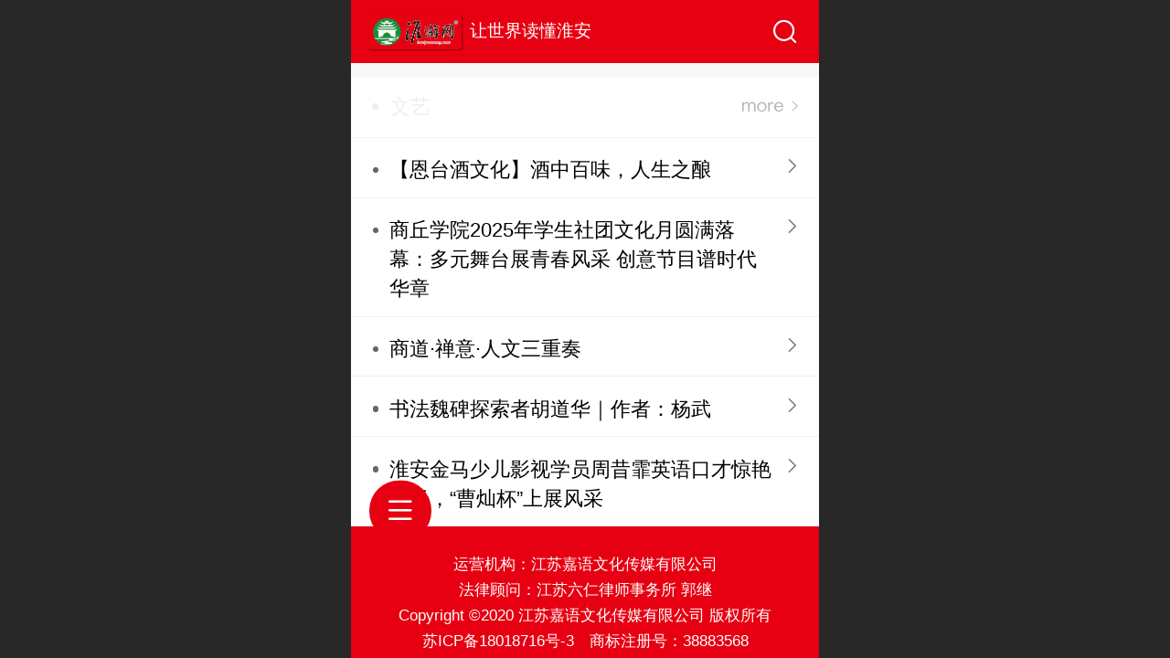

--- FILE ---
content_type: text/html; charset=UTF-8
request_url: http://m.huaiyouwang.com/nr.jsp?mid=27&groupId=13
body_size: 21768
content:



<!--<html><head></head><body></body></html>-->
<!DOCTYPE html>
<html lang="zh">

<head>
    <title>文艺-淮游网 - 淮安文化旅游网</title>
    <meta name="keywords" content=""><meta name="description" content="">
    <meta http-equiv="Content-type" content="text/html; charset=utf-8">
    <meta http-equiv="X-UA-Compatible" content="IE=edge">
    <meta http-equiv="Cache-Control" content="no-transform" />
    <meta name="viewport" content="width=device-width, initial-scale=1.0, maximum-scale=1.0, user-scalable=0" />
    <meta name="apple-mobile-web-app-capable" content="yes">
    <meta name="layoutmode" content="standard">
    <meta name="apple-mobile-web-app-status-bar-style" content="black">
    <meta name="renderer" content="webkit">
    <meta content="always" name="referrer">
    <meta name="wap-font-scale" content="no">
    <meta content="telephone=no" name="format-detection" />
    <META HTTP-EQUIV="Pragma" CONTENT="no-cache">
    <link rel="dns-prefetch" href="//mo.faisys.com">
    <link rel="dns-prefetch" href="//jzfe.faisys.com">
    <link rel="dns-prefetch" href="//fe.508sys.com">
    <script type="text/javascript" src="//fe.508sys.com/browserChecked_1_0/js/browserCheck.min.js?v=202203281611"></script>
    <script type="text/javascript">
        if (!BrowserChecked({
                reverse: true,
                notSupportList: [{
                    name: "ie",
                    version: "9"
                }]
            }).isSupport) {
            window.location.href = "/lvBrowser.jsp?url=" + encodeURIComponent(location.href);
        }

    </script>

    <script>document.domain = 'm.huaiyouwang.com'</script>
    <script>
        var _htmlFontSize = (function () {
            var clientWidth = document.documentElement ? document.documentElement.clientWidth : document.body
                .clientWidth;
            if (clientWidth > 768 && clientWidth < 1280) {
                clientWidth = 768;
            } else if (clientWidth >= 1280) {
                clientWidth = 512;
            }
            var fontSize = clientWidth / 16;
            if (fontSize <= 0) fontSize = 375 / 16;
            document.documentElement.style.fontSize = fontSize + "px";
            return fontSize;
        })();
    </script>

    <link type="text/css" href='//mo.faisys.com/dist/libs/css/base.min.css?v=202601191114'
        rel="stylesheet">

    
    <script defer src="//mo.faisys.com/dist/visitor/client/915.14747400.js"></script><script defer src="//mo.faisys.com/dist/visitor/client/491.9737fae2.js"></script><script defer src="//mo.faisys.com/dist/visitor/client/main.40c41747.js"></script><link href="//mo.faisys.com/dist/visitor/client/main.3b92203d.css" rel="stylesheet">

    
        <link type="text/css" href='//mo.faisys.com/dist/libs/css/themeV3default.min.css?v=202601191114' rel="stylesheet">
    

    <link type="text/css" href="//mo.faisys.com/dist/libs/css/fontsIco.min.css" rel="stylesheet">


    <link rel='stylesheet' id='jzModuleSkinFrame' type='text/css' href='//mos.faisys.com/3/22740908/2052/0/fkModuleSkin.min.css?v=20231017054906'/>
<link rel='stylesheet' id='jzSingleModuleSkinFrame' type='text/css' href='//mos.faisys.com/22740908/2052/0/fkSingleModuleSkin.min.css?v=20231017054906'/>
<link rel='stylesheet' id='jzNavSkinFrame' type='text/css' href='//mos.faisys.com/17/22740908/2052/0/fkNavSkin.min.css?v=20250919101521'/>
<link rel='stylesheet' id='jzFooterNavSkinFrame' type='text/css' href='//mos.faisys.com/33/22740908/2052/0/7/fkFooterNavSkin.min.css?v=20210804170352'/>
<link rel='stylesheet' type='text/css' href='//jzfe.faisys.com/dist/jz/biz-shared/bizShared.min.css?v=202601211300'/>
<link rel='stylesheet' id='css_faitest' type='text/css' href='//fe.508sys.com/faitest_1_4/css/faitest.min.css?v=202109281937'/>
<style id='specialModuleStyle'>
</style>
<style id='mobiTabStyleCss'>
</style>
<style id='mobiLabelStyleCss'>
</style>
<style id='mobiFoldStyleCss'>
</style>
<style id='mobiNoticeStyleCss'>
</style>
<style id='oldThemeColorStyle'>
</style>
<style id='fixedAreaBoxStyle'>
.webFooterBox .ui-calendar-calendar .ui-state-active{background-color:rgba(238, 238, 238, 1);}
.webFooterBox .ui-calendar-calendar .ui-calendar-startDate{background-color:rgba(238, 238, 238, 1);}
.webFooterBox .ui-calendar-prev:after{color:rgba(238, 238, 238, 1);}
.webFooterBox .ui-calendar-next:after{color:rgba(238, 238, 238, 1);}
.webFooterBox .fk-calendarNav{background-color:rgba(238, 238, 238, 1);}
</style>
<style id='mobiStyleFullSiteModule'>
.titleMore:before{content: '更多';}
.formBannerTitle{display: block;}
.form{opacity: 1.0;}
#module5 .formBannerTitle{display: block;}
#module5{opacity: 1.0;}
.g_main_bgGradientColor_v3 {background: linear-gradient(bottom, rgba(238, 238, 238, 1) 10%,rgba(246,246,246,1));background: -webkit-linear-gradient(bottom, rgba(238, 238, 238, 1) 10%,rgba(246,246,246,1));background: -ms-linear-gradient(bottom, rgba(238, 238, 238, 1) 10%,rgba(246,246,246,1));background: -ms-linear-gradient(bottom, rgba(238, 238, 238, 1) 10%,rgba(246,246,246,1));background: -moz-linear-gradient(bottom, rgba(238, 238, 238, 1) 10%,rgba(246,246,246,1));background: -o-linear-gradient(bottom, rgba(238, 238, 238, 1) 10%,rgba(246,246,246,1));}
.g_main_bgGradientTopColor_v3 {background: linear-gradient(top, rgba(238, 238, 238, 1), rgba(255,255,255,1));background: -webkit-linear-gradient(top, rgba(238, 238, 238, 1), rgba(255,255,255,1));background: -ms-linear-gradient(top, rgba(238, 238, 238, 1), rgba(255,255,255,1));background: -ms-linear-gradient(top, rgba(238, 238, 238, 1), rgba(255,255,255,1));background: -moz-linear-gradient(top, rgba(238, 238, 238, 1), rgba(255,255,255,1));background: -o-linear-gradient(top, rgba(238, 238, 238, 1), rgba(255,255,255,1));}
.g_main_bgGradientLeftColor_v3 {background: linear-gradient(left, rgba(238, 238, 238, 1) 50%,rgba(243,243,243,1));background: -webkit-linear-gradient(left, rgba(238, 238, 238, 1) 50%,rgba(243,243,243,1));background: -ms-linear-gradient(left, rgba(238, 238, 238, 1) 50%,rgba(243,243,243,1));background: -ms-linear-gradient(left, rgba(238, 238, 238, 1) 50%,rgba(243,243,243,1));background: -moz-linear-gradient(left, rgba(238, 238, 238, 1) 50%,rgba(243,243,243,1));background: -o-linear-gradient(left, rgba(238, 238, 238, 1) 50%,rgba(243,243,243,1));}
.g_main_bgColor_v3 {background-color: rgba(238, 238, 238, 1);}
.g_main_color_v3 {color: rgba(238, 238, 238, 1);}
.g_main_bdColor_v3 {border-color: rgba(238, 238, 238, 1);}
.g_main_fillColor_v3 {fill: rgba(238, 238, 238, 1);}
.g_main_hoverbgColor_v3:hover {background-color: rgba(238, 238, 238, 1);}
.g_main_bdColor_v3_a20 {border-color: rgba(238, 238, 238,0.2);}
.g_main_sdColor_v3_1 {box-shadow: 0 0.15rem 0.375rem 0 rgba(238, 238, 238,0.35000000000000003);}
.g_minor1_bgColor_v3 {background-color: rgba(238,238,238,1);}
.g_minor1_color_v3 {color: rgba(238,238,238,1);}
.g_minor1_bdColor_v3 {border-color: rgba(238,238,238,1);}
.g_minor2_bgColor_v3 {background-color: rgba(191,191,191,1);}
.g_minor2_color_v3 {color: rgba(191,191,191,1);}
.g_minor2_bdColor_v3 {border-color: rgba(191,191,191,1);}
.g_minor3_bgColor_v3 {background-color: rgba(179,179,179,1);}
.g_minor3_color_v3 {color: rgba(179,179,179,1);}
.g_minor3_bdColor_v3 {border-color: rgba(179,179,179,1);}
.p_memberShipCard.memberShipCardArea{ background: url(//mo.faisys.com/image/memberShipCard/memberCenterCardBg1_black.png) no-repeat; background-size: contain;    background-position: center;}
.p_memberShipCard.memberShipCardArea .membershipCardName{ color: #EDCE97;}
.webHeader_v3 .header_v3 .functional_group .languageSelect .lanItem:hover, .languageSelect .lanItem.current {color:rgba(238, 238, 238, 1)}
#webHeader_v3 .headBg_v3{background:rgba(230, 0, 18, 1);background-size:cover;background-repeat:inherit;}
#webHeader_v3 .headTitle_v3 h1{font-size:0.59733rem;color:rgba(255, 255, 255, 1);}
#webHeader_v3 .headTitle_v3 h1 a{}
#webHeader_v3 .header_v3 .icon i{color:rgba(255, 255, 255, 1);}
#webHeader_v3 .header_v3 .headIcon_v3 .f-logo{background-image:url(//22740908.s21i.faiusr.com/4/ABUIABAEGAAgq4SM9AUokN6CGTDODDjjBA.png);border:none;;border-radius:3px;box-shadow:1px 1px 2px rgba(0,0,0,0.4);background-size:cover;}
#webFooter_v3 .footerBg{background:rgba(230, 0, 18, 1);background-size:cover;background-repeat:inherit;}
#webFooter_v3 .makeInfo{font-size:0.512rem;color:rgba(255, 255, 255, 1);border-left-color:rgba(255, 255, 255, 1);}
</style>
<style id='singleModuleColor'>
</style>
<style id='footerNavStyle'>
 #p_footer_nav_wrap .s_hump .is_select .u_nav_icon_decorate .u_nav_icon{color: #fff;}
#p_footer_nav_wrap {display:none;}
.p_footer_nav .u_nav{width:20%;}
</style><style id='mobiStyleModule'>
</style>
<style id='mobiCubeStyleModule'>
</style>
<style id='otherStyle'>
</style>
<style type='text/css' id='independentColStyle'>
</style>
<style id='mobiStyleNav' type='text/css'>
.open .nav_item:nth-child(1) {transition-delay: 160ms;} 
#navbar_1071 .nav_icon:before{content:'\a1046';content:'\a1046';} 
#navbar_1071 .nav_icon{background-image:none;} 
.open .nav_item:nth-child(2) {transition-delay: 240ms;} 
#navbar_1072 .nav_icon:before{content:'\a0340';content:'\a0340';} 
#navbar_1072 .nav_icon{background-image:none;} 
.open .nav_item:nth-child(3) {transition-delay: 320ms;} 
#navbar_1073 .nav_icon:before{content:'\a1071';content:'\a1071';} 
#navbar_1073 .nav_icon{background-image:none;} 
.open .nav_item:nth-child(4) {transition-delay: 400ms;} 
#navbar_1074 .nav_icon:before{content:'\a1068';content:'\a1068';} 
#navbar_1074 .nav_icon{background-image:none;} 
.open .nav_item:nth-child(5) {transition-delay: 480ms;} 
#navbar_1076 .nav_icon:before{content:'\a0105';content:'\a0105';} 
#navbar_1076 .nav_icon{background-image:none;} 
.open .nav_item:nth-child(6) {transition-delay: 560ms;} 
#navbar_1077 .nav_icon:before{content:'\a1074';content:'\a1074';} 
#navbar_1077 .nav_icon{background-image:none;} 
.open .nav_item:nth-child(7) {transition-delay: 640ms;} 
.open .nav_item:nth-child(8) {transition-delay: 720ms;} 
.open .nav_item:nth-child(9) {transition-delay: 800ms;} 
.open .nav_item:nth-child(10) {transition-delay: 880ms;} 
</style>
<style id='mobiStyleService' type='text/css'>
</style>
<link rel='stylesheet' type='text/css' href='//fe.508sys.com/faitest_1_4/css/faitest.min.css?v=202109281937'/>
</head>

<body faiscoMobi="true" class="new_ui_body_wrap">
    <div id="preview" data-server-rendered="true" class="preview-area preview-area_visit g_locale2052" data-v-32ab3db8><!----> <!----> <div id="g_body" class="jz_themeV3 regularHeadStyle mobiCol7" data-v-32ab3db8><!----> <div class="webLeft" data-v-32ab3db8></div> <div id="g_web" class="g_web  jz_nav-suspension jz_nav-suspension-left jz_theme_1029 jz_themePresetIndex_1 jz_otherTheme" data-v-32ab3db8><div id="webLoading" class="loading" style="display: none" data-v-32ab3db8><div id="splashscreen" class="splashscreen ui-loader" data-v-32ab3db8><span class="ui-icon ui-icon-loading spin" data-v-32ab3db8></span></div></div> <div id="webTopBox" class="webTopBox" data-v-32ab3db8><div id="webTop" class="webTop" data-v-32ab3db8><div id="J_navExpandAnimate" class="jz_navExpendAnimate" data-v-32ab3db8></div> <div id="navbar" skinid="17" type="2" layout="8" navpos="1" _arrowopen="true" class="navbarV3 navbar is_initing navBaseIcon"><div id="J_nav_bar_wrap" class="nav_bar_wrap"><div id="navbarList" class="nav_bar_list"><div id="navItem_1071" class="J_nav_item nav_item navItem_1071  "><a id="navbar_1071" href="/" class="nav_parts"><div class="nav_part nav_part-icon"><div class="nav_icon_wrap"><div class="icon- nav_icon J_fontIcon"></div></div></div> <div class="nav_part nav_part-name"><div class="J_nav_text nav_text">首页</div></div> <i class="nav_icon-subMenu icon-"></i></a></div><div id="navItem_1072" class="J_nav_item nav_item navItem_1072  "><a id="navbar_1072" href="/col.jsp?id=103" class="nav_parts"><div class="nav_part nav_part-icon"><div class="nav_icon_wrap"><div class="icon- nav_icon J_fontIcon"></div></div></div> <div class="nav_part nav_part-name"><div class="J_nav_text nav_text">淮讯</div></div> <i class="nav_icon-subMenu icon-"></i></a></div><div id="navItem_1073" class="J_nav_item nav_item navItem_1073  "><a id="navbar_1073" href="/col.jsp?id=106" class="nav_parts"><div class="nav_part nav_part-icon"><div class="nav_icon_wrap"><div class="icon- nav_icon J_fontIcon"></div></div></div> <div class="nav_part nav_part-name"><div class="J_nav_text nav_text">淮旅</div></div> <i class="nav_icon-subMenu icon-"></i></a></div><div id="navItem_1074" class="J_nav_item nav_item navItem_1074  "><a id="navbar_1074" href="/col.jsp?id=107" class="nav_parts"><div class="nav_part nav_part-icon"><div class="nav_icon_wrap"><div class="icon- nav_icon J_fontIcon"></div></div></div> <div class="nav_part nav_part-name"><div class="J_nav_text nav_text">淮食</div></div> <i class="nav_icon-subMenu icon-"></i></a></div><div id="navItem_1076" class="J_nav_item nav_item navItem_1076  "><a id="navbar_1076" href="/col.jsp?id=108" class="nav_parts"><div class="nav_part nav_part-icon"><div class="nav_icon_wrap"><div class="icon- nav_icon J_fontIcon"></div></div></div> <div class="nav_part nav_part-name"><div class="J_nav_text nav_text">淮史</div></div> <i class="nav_icon-subMenu icon-"></i></a></div><div id="navItem_1077" class="J_nav_item nav_item navItem_1077  "><a id="navbar_1077" href="/col.jsp?id=109" class="nav_parts"><div class="nav_part nav_part-icon"><div class="nav_icon_wrap"><div class="icon- nav_icon J_fontIcon"></div></div></div> <div class="nav_part nav_part-name"><div class="J_nav_text nav_text">淮文</div></div> <i class="nav_icon-subMenu icon-"></i></a></div><div id="navItem_1078" class="J_nav_item nav_item navItem_1078  "><a id="navbar_1078" href="/col.jsp?id=110" class="nav_parts"><div class="nav_part nav_part-icon"><div class="nav_icon_wrap"><div class="icon- nav_icon J_fontIcon"></div></div></div> <div class="nav_part nav_part-name"><div class="J_nav_text nav_text">淮艺</div></div> <i class="nav_icon-subMenu icon-"></i></a></div><div id="navItem_1079" class="J_nav_item nav_item navItem_1079  "><a id="navbar_1079" href="/col.jsp?id=111" class="nav_parts"><div class="nav_part nav_part-icon"><div class="nav_icon_wrap"><div class="icon- nav_icon J_fontIcon"></div></div></div> <div class="nav_part nav_part-name"><div class="J_nav_text nav_text">淮教</div></div> <i class="nav_icon-subMenu icon-"></i></a></div><div id="navItem_1080" class="J_nav_item nav_item navItem_1080  "><a id="navbar_1080" href="/col.jsp?id=112" class="nav_parts"><div class="nav_part nav_part-icon"><div class="nav_icon_wrap"><div class="icon- nav_icon J_fontIcon"></div></div></div> <div class="nav_part nav_part-name"><div class="J_nav_text nav_text">淮商</div></div> <i class="nav_icon-subMenu icon-"></i></a></div><div id="navItem_1081" class="J_nav_item nav_item navItem_1081  "><a id="navbar_1081" href="/col.jsp?id=113" class="nav_parts"><div class="nav_part nav_part-icon"><div class="nav_icon_wrap"><div class="icon- nav_icon J_fontIcon"></div></div></div> <div class="nav_part nav_part-name"><div class="J_nav_text nav_text">淮频</div></div> <i class="nav_icon-subMenu icon-"></i></a></div></div> <div class="navLeft icon-navLeft"></div> <div class="navRight icon-navRight"></div> <div class="navTouchLeft"></div> <div class="navTouchRight"></div> <div class="jz_subMenuSeoGhost"></div></div></div> <div id="navButton" class="navButton is_initing" data-v-32ab3db8><div class="navButton-icon icon-"></div> <div class="J_hamburger u_hamburger icon-"></div></div></div></div> <div id="webHeader_v3" styleid="4" class="webHeader_v3 headStyle4" data-v-32ab3db8><div id="web_header_fixed_box" class="fixedBox J_headerFixBox"><div id="headBg_v3" class="headBg_v3 g_main_bgColor_v3"><!----> <div id="header_v3" class="header_v3" style="opacity:0;"><div id="headIcon_v3" pw="160" ph="160" class="headIcon_v3"><a href="/"><div class="f-logo"></div></a></div> <div id="headTitle_v3" class="headTitle_v3  "><h1 id="headTitleV3H1" title="" class="headTitleV3H1 headTitleV3H1TextAlign"><a href="/">让世界读懂淮安</a> <!----></h1></div> <!----> <div id="functional_group" class="functional_group "><div class="contentBox"><!----> <!----> <!----> <div class="head_search icon show"><a class="topSearch"><i class="faisco-icons-S000290"></i><span class="iconTitle">搜索</span></a></div> <!----> <!----></div></div> <!----></div></div></div></div> <div id="webBannerBox" class="webBannerBox moveAnimation" data-v-32ab3db8><!----> <!----> <!----></div> <div id="webContainerBox" class="webContainerBox" style="overflow:hidden;" data-v-32ab3db8><div id="webModuleContainer" class="webModuleContainer" data-v-32ab3db8><div id="module5" _moduleStyle="8" _autoHeight="1" _height="0" _autoWidth="1" _width="0" _inPopupZone="0" _inTab="0" _inFold="0" _infloatzone="0" _bHeight="0" _headerHiden="" module-id="5" class="form Handle module5 formStyle8" data-v-32ab3db8><div _bannerAutoHeight="1" class="formBannerTitle formBannerTitle5" style="display:;"><div class="titleLeft titleLeft5"></div> <div class="clearFix titleCenter titleCenter5"><div class="titleText titleText5"><div class="titleTextIcon icon-titleText">
                    
                </div> <div class="textContent"><span class="textModuleName">文艺</span> <!----> <!----></div></div> <!----> <div class="formBannerMore formBannerMore5"><a href="/nr.jsp?moduleId=5" rel="" class="titleMoreLink titleMoreLink5"><span class="titleMoreIcon icon-titleMore titleMoreIcon5">
                        
                    </span> <span class="titleMore titleMore5"></span> <span>‍</span></a></div> <!----></div> <div class="titleRight titleRight5"></div></div> <div class="formMiddle formMiddle5"><div class="middleLeft middleLeft5"></div> <div class="middleCenter middleCenter5"><div _innerType="0" class="formMiddleContent moduleContent formMiddleContent5"><div class="module_content"><div id="newsList5" class="newsList newsMore"><!----> <div id="newsLine9226" topClassName="top1" topSwitch="on" newsId="9226" newsName="【恩台酒文化】酒中百味，人生之酿" class="newsLine line icon-gline  wWLine  firstClass false wholeLine J_lineH j-lineH" data-v-cd12f722><div id="lineBody9226" class="lineBody lineBodyTable" data-v-cd12f722><div class="linkTableCell" data-v-cd12f722><div class="linkTable" data-v-cd12f722><a hidefocus="true" href="/nd.jsp?mid=5&amp;id=9226&amp;groupId=13" target="_self" data-v-cd12f722>【恩台酒文化】酒中百味，人生之酿</a></div></div></div><!----></div> <!----> <div class="g_separator separatorLine"></div><div id="newsLine9170" topClassName="top1" topSwitch="on" newsId="9170" newsName="商丘学院2025年学生社团文化月圆满落幕：多元舞台展青春风采 创意节目谱时代华章" class="newsLine line icon-gline  wWLine   false wholeLine J_lineH j-lineH" data-v-cd12f722><div id="lineBody9170" class="lineBody lineBodyTable" data-v-cd12f722><div class="linkTableCell" data-v-cd12f722><div class="linkTable" data-v-cd12f722><a hidefocus="true" href="/nd.jsp?mid=5&amp;id=9170&amp;groupId=13" target="_self" data-v-cd12f722>商丘学院2025年学生社团文化月圆满落幕：多元舞台展青春风采 创意节目谱时代华章</a></div></div></div><!----></div> <!----> <div class="g_separator separatorLine"></div><div id="newsLine9121" topClassName="top1" topSwitch="on" newsId="9121" newsName="商道·禅意·人文三重奏" class="newsLine line icon-gline  wWLine   false wholeLine J_lineH j-lineH" data-v-cd12f722><div id="lineBody9121" class="lineBody lineBodyTable" data-v-cd12f722><div class="linkTableCell" data-v-cd12f722><div class="linkTable" data-v-cd12f722><a hidefocus="true" href="/nd.jsp?mid=5&amp;id=9121&amp;groupId=13" target="_self" data-v-cd12f722>商道·禅意·人文三重奏</a></div></div></div><!----></div> <!----> <div class="g_separator separatorLine"></div><div id="newsLine9110" topClassName="top1" topSwitch="on" newsId="9110" newsName="书法魏碑探索者胡道华｜作者：杨武" class="newsLine line icon-gline  wWLine   false wholeLine J_lineH j-lineH" data-v-cd12f722><div id="lineBody9110" class="lineBody lineBodyTable" data-v-cd12f722><div class="linkTableCell" data-v-cd12f722><div class="linkTable" data-v-cd12f722><a hidefocus="true" href="/nd.jsp?mid=5&amp;id=9110&amp;groupId=13" target="_self" data-v-cd12f722>书法魏碑探索者胡道华｜作者：杨武</a></div></div></div><!----></div> <!----> <div class="g_separator separatorLine"></div><div id="newsLine9080" topClassName="top1" topSwitch="on" newsId="9080" newsName="淮安金马少儿影视学员周昔霏英语口才惊艳全场，“曹灿杯”上展风采" class="newsLine line icon-gline  wWLine   true wholeLine J_lineH j-lineH" data-v-cd12f722><div id="lineBody9080" class="lineBody lineBodyTable" data-v-cd12f722><div class="linkTableCell" data-v-cd12f722><div class="linkTable" data-v-cd12f722><a hidefocus="true" href="/nd.jsp?mid=5&amp;id=9080&amp;groupId=13" target="_self" data-v-cd12f722>淮安金马少儿影视学员周昔霏英语口才惊艳全场，“曹灿杯”上展风采</a></div></div></div><!----></div> <!----> <div class="g_separator separatorLine"></div></div> <!----></div></div></div> <div class="middleRight middleRight5"></div></div> <!----></div> <!----> <div id="bookingPanelTriggle" data-v-32ab3db8></div></div></div> <div id="webFooter_v3" _modulestyle="-1" class="webFooter_v3 moveAnimation sys_module footerStyle0"><div class="footerBg" style="background:rgba(230, 0, 18, 1);background-image:none;background-size:cover;background-repeat:inherit;"><div class="footer_menu" style="display:none;"><div class="footer_menu_item J_homePage" style="display:none;"><a href="/cn/" hidefocus="true" class="homePageLink item_link">主页</a></div> <div class="footer_menu_item J_memberCenter" style="display:none;"><a href="/profile.jsp" hidefocus="true" class="memberCenterLink item_link">个人中心</a></div> <div class="footer_menu_item J_siteEntrance" style="display:none;"><a href="http://www.huaiyouwang.com/cn//?_siteUrl" target="_blank" hidefocus="true" class="siteEntranceLink item_link">电脑版</a></div> <div class="footer_menu_item J_lanSwitch" style="display:none;"><span class="lanSwitchLink item_link languageVis"><a>中文</a></span> <div class="languageFullBg" style="display:none;"></div> <div class="languageListPanel" style="display:none;"><div value="http://m.huaiyouwang.com" currentlan="2052" class="langItem"><a href="http://m.huaiyouwang.com" class="langItemText">中文</a></div></div></div></div> <div class="footer_content"><div class="content_item"><p style="text-align:center;line-height:1.75em;"><span style="color:#ffffff;font-size:0.5175202156334232rem">运营机构：江苏嘉语文化传媒有限公司</span></p><p style="text-align:center;line-height:1.75em;"><span style="color:#ffffff;font-size:0.5175202156334232rem">法律顾问：江苏六仁律师事务所&nbsp;郭继</span></p><p style="text-align:center;line-height:1.75em;"><span style="color:#ffffff;font-size:0.5175202156334232rem">Copyright&nbsp;©2020&nbsp;江苏嘉语文化传媒有限公司&nbsp;版权所有</span></p><p style="text-align:center;line-height:1.75em;"><a href="http://www.beian.miit.gov.cn/" astyle_h="1" _t="103" _i="AGcI/////w8SHWh0dHA6Ly93d3cuYmVpYW4ubWlpdC5nb3YuY24vGAA=" _n="http://www.beian.miit.gov.cn/" target="_blank" style="color:#333333;text-decoration:none;"><span style="color:#ffffff;font-size:0.5175202156334232rem">苏ICP备18018716号-3</span></a><span style="color:#ffffff;font-size:0.5175202156334232rem">　商标注册号：38883568</span></p></div> <div class="other_item"><!----> <span class="J_support makeInfo" style="font-size:0.512rem;color:rgba(255, 255, 255, 1);border-left-color:rgba(255, 255, 255, 1);">技术支持：
                        <a href="https://www.ha-wedo.com" target="_blank" hidefocus="true" class="J_supportLink infoContent">页尚建站</a></span> <!----> <!----></div> <a hidefocus="true" href="https://beian.miit.gov.cn" target="_blank" rel="nofollow" class="makeInfo domain_beian" style="font-size:0.512rem;color:rgba(255, 255, 255, 1);border-left-color:rgba(255, 255, 255, 1);display:;">苏ICP备18018716号-3</a> <!----></div></div></div> <div id="webFooterBox" class="webFooterBox" data-v-32ab3db8><!----> <div id="webFooter" class="webFooter" data-v-32ab3db8><!----></div> <div id="fullScreenDivCotainer" class="fullScreenDivCotainer" data-v-32ab3db8></div></div> <div id="p_footer_nav_wrap" class="p_footer_nav_wrap"><div id="J_footer_nav" class="p_footer_nav is_length_5 s_hump s_icon_word"><div id="fixedAreaBox" class="p_footer_item_wrap"><div class="J_nav_items_wrap nav_items_wrap"><a id="footer_nav_1082" href="javascript:;" title="导航项" class="J_footer_nav u_nav footer_nav_1082 is_first"><div class="u_nav_content"><div class="u_nav_icon_decorate"><i class="u_nav_icon icon-"></i></div> <div class="J_nav_icon_wrap u_nav_icon_wrap"><i class="u_nav_icon icon-"></i></div> <div class="u_text_wrap J_text_wrap"><span class="J_nav_text u_nav_text">导航项</span></div> <div class="u_nav_sub_icon icon-"></div></div></a><a id="footer_nav_1083" href="javascript:;" title="导航项" class="J_footer_nav u_nav footer_nav_1083"><div class="u_nav_content"><div class="u_nav_icon_decorate"><i class="u_nav_icon icon-"></i></div> <div class="J_nav_icon_wrap u_nav_icon_wrap"><i class="u_nav_icon icon-"></i></div> <div class="u_text_wrap J_text_wrap"><span class="J_nav_text u_nav_text">导航项</span></div> <div class="u_nav_sub_icon icon-"></div></div></a><a id="footer_nav_1084" href="javascript:;" title="导航项" class="J_footer_nav u_nav footer_nav_1084 is_middle"><div class="u_nav_content"><div class="u_nav_icon_decorate"><i class="u_nav_icon icon-"></i></div> <div class="J_nav_icon_wrap u_nav_icon_wrap"><i class="u_nav_icon icon-"></i></div> <div class="u_text_wrap J_text_wrap"><span class="J_nav_text u_nav_text">导航项</span></div> <div class="u_nav_sub_icon icon-"></div></div></a><a id="footer_nav_1085" href="javascript:;" title="导航项" class="J_footer_nav u_nav footer_nav_1085"><div class="u_nav_content"><div class="u_nav_icon_decorate"><i class="u_nav_icon icon-"></i></div> <div class="J_nav_icon_wrap u_nav_icon_wrap"><i class="u_nav_icon icon-"></i></div> <div class="u_text_wrap J_text_wrap"><span class="J_nav_text u_nav_text">导航项</span></div> <div class="u_nav_sub_icon icon-"></div></div></a><a id="footer_nav_1086" href="javascript:;" title="导航项" class="J_footer_nav u_nav footer_nav_1086 is_last"><div class="u_nav_content"><div class="u_nav_icon_decorate"><i class="u_nav_icon icon-"></i></div> <div class="J_nav_icon_wrap u_nav_icon_wrap"><i class="u_nav_icon icon-"></i></div> <div class="u_text_wrap J_text_wrap"><span class="J_nav_text u_nav_text">导航项</span></div> <div class="u_nav_sub_icon icon-"></div></div></a></div></div> <div class="nav_seo_wrap"></div></div></div> <div class="u_area_box_wrap J_area_box_wrap" data-v-32ab3db8><div id="fixedAreaBox" tplid="1029_1" class="fixedAreaBox fixedAreaBox1029_1" data-v-32ab3db8></div></div> <div id="mobiReviewPage" data-v-32ab3db8></div> <!----> <div id="fixedRightSideBtns" data-v-32ab3db8><!----> <!----></div> <!----> <div class="webBackgroundBox" data-v-32ab3db8><div id="webBodyBackground" class="webBackground webBackgroundFix"></div> <div id="navExistOffPanel" class="navExistOffPanel"></div></div></div> <div class="webRight" data-v-32ab3db8></div> <div id="hiddenModuleForms" class="hiddenModuleForms" style="display: none" data-v-32ab3db8></div></div> <!----></div><script type="text/javascript">window.__INITIAL_STATE__ = {"currentPageModuleIds":[5],"currentPageModuleIdMap":{"5":{"id":5,"flag":0,"type":5,"style":8,"prop0":0,"name":"新闻动态","content":{"c":5,"d":true,"t":true,"s":{"is":false,"st":"up"},"tfs":{"ih":false,"tt":1},"sl":true,"dts":"1","mr":{"s":true,"l":0,"ot":"0"},"pageIcon":false,"lt":0,"cid":0,"curl":"","ps":false,"pn":0,"tPosition":2,"tSize":{"picSizeType":1,"picWidth":"50","picHeight":"50"},"ide":"","ns":false,"nil":[],"naw":1,"ncs":false,"nas":false,"op":true},"headerTitle":true,"extInfo":{"siteProfFlag":17301504,"newsList":[{"aid":22740908,"id":9226,"title":"【恩台酒文化】酒中百味，人生之酿","date":1752050220000,"type":"","top":0,"createTime":1752050282000,"groupId":0,"updateTime":1752050282000,"seoKeyword":"","seoDesc":"","author":"","source":"国心酒业","link":"","sid":5,"views":0,"flag":0,"browserTitle":"","pictureId":"ABUIABACGAAgqeHuwgYogs3zkAEw2AQ40QI","summary":"人生如酒，百味沉浮。它，藏着欢笑与泪水，聚散与成长。懂它的人，喝的是岁月沉淀的智慧；爱它的人，品的是人间至真的性情......酒这东西，说来也怪。还没入口，光闻着味儿就能勾起无数回忆——像是老友重逢时的那声招呼，又像深巷里飘来的熟悉饭香。懂酒的人，喝的是门道。他们总能恰到好处地把握分寸，既享受微醺的快意，又不会醉得失态。酒对他们来说，是助兴的良伴，不是买醉的工具。烦闷时独酌，酒就成了最忠实的...","authMemberLevelId":-1,"groupIds":"[13]","attachIds":"[]","cusUrlAddress":"","authBuddyGroupIdBit":0,"authStatus":0,"subTitle":"","hasPublished":true,"authBuddyGroupIdList":[],"nlPictureId":"","headPictureId":"ABUIABACGAAgqeHuwgYogs3zkAEw2AQ40QI","articleExtLink":"","nlPictureIdTwo":"ABUIABACGAAg0JuPgwYo3djdwAQw2AQ4-QE","nlPictureIdThree":"","cuav2":{"cut":"","p":"","d":"","md":"","mp":"","ocu":false,"icu":true},"recommendNews":{"ns":true,"ids":[],"groupIds":[],"t":0},"adma":{"dt":0,"mld":-1,"mgids":[],"mgidb":0},"wxMediaId":"","wxShareIcon":{"tt":0,"dt":0,"it":0,"id":"","tit":"","cont":""},"groupName":"文艺","picturePath":"\u002F\u002F22740908.s21i.faiusr.com\u002F2\u002FABUIABACGAAgqeHuwgYogs3zkAEw2AQ40QI!400x400.jpg","bigPicturePath":"\u002F\u002F22740908.s21i.faiusr.com\u002F2\u002FABUIABACGAAgqeHuwgYogs3zkAEw2AQ40QI!640x640.jpg","totalNewsCommentCount":0,"url":"\u002Fnd.jsp?mid=5&id=9226&groupId=13","setReqArgCookieAndJumpStr":" onclick='Fai.top.JZ.setUrlArgToCookieAndJump(\"\u002Fnd.jsp?mid=5&id=9226&groupId=13\", {}); return false;' ","ndReqArgs":"{}"},{"aid":22740908,"id":9170,"title":"商丘学院2025年学生社团文化月圆满落幕：多元舞台展青春风采 创意节目谱时代华章","date":1748613600000,"type":"","top":0,"createTime":1748613721000,"groupId":0,"updateTime":1748613721000,"seoKeyword":"","seoDesc":"","author":"","source":"淮游网","link":"","sid":5,"views":0,"flag":0,"browserTitle":"","pictureId":"ABUIABACGAAg0JuPgwYo3djdwAQw2AQ4-QE","summary":"以星月为幕、青春为歌，2025年5月29日晚，商丘学院南操场化作流光溢彩的艺术殿堂。在千余名师生共同见证下，持续一个月的第十七届学生社团文化月以一场融合科技与美学的闭幕式晚会圆满收官。本届活动以“演绎社团魅力，谱写青春华章”为主题，通过精心编排的19个特色节目，为文化月献上了一场沉浸式的视听盛宴。校领导高度重视本次活动，党委副书记、副校长张再望，党委宣传部、统战部部长李书锋，校长办公室主任徐...","authMemberLevelId":-1,"groupIds":"[13]","attachIds":"[]","cusUrlAddress":"","authBuddyGroupIdBit":0,"authStatus":0,"subTitle":"","hasPublished":true,"authBuddyGroupIdList":[],"nlPictureId":"","headPictureId":"no-pic","articleExtLink":"","nlPictureIdTwo":"ABUIABAEGAAglPTmwQYo9sOwnQcw2AQ4oAY","nlPictureIdThree":"ABUIABAEGAAglfTmwQYovJ2l-Qcw2AQ4oAY","cuav2":{"cut":"","p":"","d":"","md":"","mp":"","ocu":false,"icu":true},"recommendNews":{"ns":true,"ids":[],"groupIds":[],"t":0},"adma":{"dt":0,"mld":-1,"mgids":[],"mgidb":0},"wxMediaId":"","wxShareIcon":{"tt":0,"dt":0,"it":0,"id":"","tit":"","cont":""},"groupName":"文艺","picturePath":"\u002F\u002F22740908.s21i.faiusr.com\u002F2\u002FABUIABACGAAg0JuPgwYo3djdwAQw2AQ4-QE!400x400.jpg","bigPicturePath":"\u002F\u002F22740908.s21i.faiusr.com\u002F2\u002FABUIABACGAAg0JuPgwYo3djdwAQw2AQ4-QE!640x640.jpg","totalNewsCommentCount":0,"url":"\u002Fnd.jsp?mid=5&id=9170&groupId=13","setReqArgCookieAndJumpStr":" onclick='Fai.top.JZ.setUrlArgToCookieAndJump(\"\u002Fnd.jsp?mid=5&id=9170&groupId=13\", {}); return false;' ","ndReqArgs":"{}"},{"aid":22740908,"id":9121,"title":"商道·禅意·人文三重奏","date":1745866140000,"type":"","top":0,"createTime":1745867110000,"groupId":0,"updateTime":1745867110000,"seoKeyword":"","seoDesc":"","author":"赵大亮","source":"淮安文化旅游网","link":"","sid":6,"views":0,"flag":0,"browserTitle":"","pictureId":"ABUIABACGAAgq52-wAYozL3GvQMwgAU4yAY","summary":"——《心光闪烁》读书会解码新时代\"知行合一\"精神      四月二十三日，是第三十个“世界读书日”，在周恩来总理的家乡淮安，来自全市各个行业的四十余名文学爱好者聚集在一起，共同参与题为“从《心光闪烁》走进智慧人生”的读书活动，纷纷分享阅读这部被称为人生教科书和现代人精神史诗的所感所得。会场气氛热烈活跃，洋溢着浓郁的书香和满满的正能量。      哲思集《心光闪烁》全名为《心光闪烁：一个修行者...","authMemberLevelId":-1,"groupIds":"[13]","attachIds":"[]","cusUrlAddress":"","authBuddyGroupIdBit":0,"authStatus":0,"subTitle":"","hasPublished":true,"authBuddyGroupIdList":[],"nlPictureId":"","headPictureId":"no-pic","articleExtLink":"","nlPictureIdTwo":"ABUIABACGAAgq52-wAYohK3aDjCABTjVBg","nlPictureIdThree":"ABUIABACGAAgq52-wAYosIzi_AYwgAU44AM","cuav2":{"cut":"","p":"","d":"","md":"","mp":"","ocu":false,"icu":true},"recommendNews":{"ns":true,"ids":[],"groupIds":[],"t":0},"adma":{"dt":0,"mld":-1,"mgids":[],"mgidb":0},"wxMediaId":"","wxShareIcon":{"tt":0,"dt":0,"it":0,"id":"","tit":"","cont":""},"groupName":"文艺","picturePath":"\u002F\u002F22740908.s21i.faiusr.com\u002F2\u002FABUIABACGAAgq52-wAYozL3GvQMwgAU4yAY!400x400.jpg","bigPicturePath":"\u002F\u002F22740908.s21i.faiusr.com\u002F2\u002FABUIABACGAAgq52-wAYozL3GvQMwgAU4yAY!640x640.jpg","totalNewsCommentCount":0,"url":"\u002Fnd.jsp?mid=5&id=9121&groupId=13","setReqArgCookieAndJumpStr":" onclick='Fai.top.JZ.setUrlArgToCookieAndJump(\"\u002Fnd.jsp?mid=5&id=9121&groupId=13\", {}); return false;' ","ndReqArgs":"{}"},{"aid":22740908,"id":9110,"title":"书法魏碑探索者胡道华｜作者：杨武","date":1745605800000,"type":"","top":0,"createTime":1745607576000,"groupId":0,"updateTime":1745612387000,"seoKeyword":"","seoDesc":"","author":"杨武","source":"蔚蓝的天","link":"","sid":6,"views":0,"flag":0,"browserTitle":"","pictureId":"ABUIABACGAAgjZqowAYooIHhogUw2AQ4-QE","summary":"      【编者前言】胡道华先生作为一位杰出的书画家，在书法与绘画领域都取得了卓越成就。他对魏碑尤其是爨宝子碑体的钻研，堪称深入且独到。      从其书法经历来看，自幼受书法氛围熏陶，凭借着对书法的热爱和执着，不断探索学习。1972年，年仅26岁的他便以魏碑作品入选中日书法交流，崭露头角。此后，他更是全身心投入到魏碑研究中，遍访名家，博采众长。他的书法并非简单的临摹，而是深入挖掘魏碑的文...","authMemberLevelId":-1,"groupIds":"[13]","attachIds":"[]","cusUrlAddress":"","authBuddyGroupIdBit":0,"authStatus":0,"subTitle":"","hasPublished":true,"authBuddyGroupIdList":[],"nlPictureId":"","headPictureId":"no-pic","articleExtLink":"","nlPictureIdTwo":"ABUIABACGAAgmKuvwAYokKXr2AcwgAU43QM","nlPictureIdThree":"ABUIABAEGAAgmauvwAYoiqijjQEwgAU41wM","cuav2":{"cut":"","p":"","d":"","md":"","mp":"","ocu":false,"icu":true},"recommendNews":{"ns":true,"ids":[],"groupIds":[],"t":0},"adma":{"dt":0,"mld":-1,"mgids":[],"mgidb":0},"wxMediaId":"","wxShareIcon":{"tt":0,"dt":0,"it":0,"id":"","tit":"","cont":""},"groupName":"文艺","picturePath":"\u002F\u002F22740908.s21i.faiusr.com\u002F2\u002FABUIABACGAAgjZqowAYooIHhogUw2AQ4-QE!400x400.jpg","bigPicturePath":"\u002F\u002F22740908.s21i.faiusr.com\u002F2\u002FABUIABACGAAgjZqowAYooIHhogUw2AQ4-QE!640x640.jpg","totalNewsCommentCount":0,"url":"\u002Fnd.jsp?mid=5&id=9110&groupId=13","setReqArgCookieAndJumpStr":" onclick='Fai.top.JZ.setUrlArgToCookieAndJump(\"\u002Fnd.jsp?mid=5&id=9110&groupId=13\", {}); return false;' ","ndReqArgs":"{}"},{"aid":22740908,"id":9080,"title":"淮安金马少儿影视学员周昔霏英语口才惊艳全场，“曹灿杯”上展风采","date":1744558380000,"type":"","top":0,"createTime":1744558946000,"groupId":0,"updateTime":1744558946000,"seoKeyword":"","seoDesc":"","author":"徐盈","source":"淮安文化旅游网","link":"","sid":6,"views":0,"flag":0,"browserTitle":"","pictureId":"ABUIABACGAAg_7TvvwYokYul6QYw5BE4gAo","summary":"      近日，第十一届“曹灿杯”青少年朗诵展示活动正如火如荼地进行。该活动由中国诗歌学会、中国艺术节基金会主办，在语言艺术领域极具影响力，吸引了众多青少年踊跃参与 ，旨在为广大青少年提供一个专业的教育、文化交流展示平台。      在淮安市第九场海选赛的英语组表演现场，来自金马少儿影视中英文双语播音主持七级班的11岁学员周昔霏，凭借一篇英文朗诵的《我的祖国》，成为全场焦点。舞台上，周昔霏...","authMemberLevelId":-1,"groupIds":"[13]","attachIds":"[]","cusUrlAddress":"","authBuddyGroupIdBit":0,"authStatus":0,"subTitle":"","hasPublished":true,"authBuddyGroupIdList":[],"nlPictureId":"","headPictureId":"no-pic","articleExtLink":"","nlPictureIdTwo":"","nlPictureIdThree":"","cuav2":{"cut":"","p":"","d":"","md":"","mp":"","ocu":false,"icu":true},"recommendNews":{"ns":true,"ids":[],"groupIds":[],"t":0},"adma":{"dt":0,"mld":-1,"mgids":[],"mgidb":0},"wxMediaId":"","wxShareIcon":{"tt":0,"dt":0,"it":0,"id":"","tit":"","cont":""},"groupName":"文艺","picturePath":"\u002F\u002F22740908.s21i.faiusr.com\u002F2\u002FABUIABACGAAg_7TvvwYokYul6QYw5BE4gAo!400x400.jpg","bigPicturePath":"\u002F\u002F22740908.s21i.faiusr.com\u002F2\u002FABUIABACGAAg_7TvvwYokYul6QYw5BE4gAo!640x640.jpg","totalNewsCommentCount":0,"url":"\u002Fnd.jsp?mid=5&id=9080&groupId=13","setReqArgCookieAndJumpStr":" onclick='Fai.top.JZ.setUrlArgToCookieAndJump(\"\u002Fnd.jsp?mid=5&id=9080&groupId=13\", {}); return false;' ","ndReqArgs":"{}"}],"newsTotal":645,"groupId":13,"mid":27},"_openRemoveUrlArgs":false,"renderOptions":{"args":{"bannerMore":"\u002Fnr.jsp?moduleId=5","jumpOnclick":"","name":"文艺","content":""},"moduleStyle":0,"mobiMore":"更多","themeColor":"rgba(238, 238, 238, 1)","resRoot":"\u002F\u002Fmo.faisys.com","loadingPath":"\u002F\u002Fmo.faisys.com\u002Fimage\u002Floading\u002Ftransparent.png","newPhotoSlidesGrayTest":true},"pattern":{"h":0,"w":0,"i":{"y":0},"a":{"t":0},"ts":{"t":1},"lts":{"t":1},"tran":100},"patternV3":{"a":{"t":0,"r":0,"s":0.6,"d":0,"tg":0},"o":0,"s":{"t":0,"text":"副标题","left":0,"top":0,"c":"#000","s":0},"ts":{"t":1},"lts":{"t":1},"skinId":0,"ibg":{"c":"#000"}}},"382":{"aid":22740908,"id":382,"wid":0,"flag":0,"name":"图片","type":1,"style":53,"createTime":1587106387000,"updateTime":1587106387000,"content":{"ipc":"\u002Fimage\u002Fv2\u002FSuspension_sample.jpg?v=201709081511","ifi":false,"pi":"","fIcon":{},"jIde":"","shapeEffect":{"imgShapeType":0,"borderRadius":20},"hotAreaList":[],"jMode":0,"imgHeight":1,"jnf":false,"lbp":false,"fis":{"type":0,"color":"#000","xa":0,"ya":0,"radius":0},"fir":0,"rl":false,"alt":"","jumpWxAppData":{"type":0,"id":"","path":"","qzAppId":"","qzOriginalId":"","qzColId":-1}},"pattern":{"w":371,"h":120,"ts":{"t":1},"lts":{"t":1},"d":{"y":0},"a":{"t":0},"e":0,"o":{},"tran":100,"i":{"y":0},"cb":{"y":0,"isThemeColor":0},"ct":{"y":0,"cs":12,"fct":0},"cl":{"y":0,"ls":12,"fct":0,"ftc":0},"crh":{"y":0},"ti":{"b":{"y":0,"bc":"#000"},"pt":{"y":0,"fs":12,"fc":""},"d":{"y":0,"c":"#000"}}},"prop0":0,"isDeleted":false,"deleteTime":0,"valid":true,"headerTitle":true,"patternV3":{"skinId":0,"msmc":"","mscl":[],"b":{"t":0,"w":0,"s":0,"c":"#000"},"t":0,"m":{"t":0,"mt":0,"mb":0,"mr":0,"ml":0},"o":0,"h":{"t":0,"h":0,"dh":0},"lh":{"t":0,"h":0},"tt":{"t":0,"s":0,"b":0,"c":{"t":0,"c":"#000"}},"ta":{"t":0},"s":{"t":0,"text":"副标题","left":0,"top":0,"c":"#000","s":0},"ts":{"t":1},"lts":{"t":1},"th":{"t":0,"h":0},"tb":{"t":0,"c":"#000","fi":"","p":"","r":0,"re":0},"cb":{"t":0,"c":"#000","fi":"","p":"","r":0,"re":0,"isThemeColor":0},"im":{"t":0,"mt":0,"mb":0,"mr":0,"ml":0},"tcm":{"t":0,"mt":0,"mb":0,"mr":0,"ml":0},"a":{"t":0,"r":0,"s":0.6,"d":0,"tg":0},"nt":{"t":0,"s":0,"c":{"t":0,"c":"#000"}},"lt":{"t":0,"s":0,"u":0,"c":{"t":0,"c":"#000"}},"ibg":{"t":0,"c":"#000","o":0},"ib":{"t":0,"c":"#000","o":0},"it":{"t":0,"s":0,"c":{"t":0,"c":"#000"}}},"ifzd":{"t":6600,"l":0},"inFloatZone":385,"_openRemoveUrlArgs":false,"otherInfo":{"isInit":false,"picThumbPath":"\u002F\u002Fmo.faisys.com\u002Fimage\u002Fv2\u002FSuspension_sample.jpg?v=201709081511","linkInfo":{"jIde":"","jt":0,"jUrl":"","jName":"","jumpOnclick":"","reqArgs":""},"picRect":{"width":160,"height":160},"defaultImg":"\u002F\u002Fmo.faisys.com\u002Fimage\u002Fv2\u002Ffloatimgnot.jpg?v=201709081511","onlyLoadVisitScript":true,"loadingPath":"\u002F\u002Fmo.faisys.com\u002Fimage\u002Floading\u002Ftransparent.png","htmlFontSize":23.1875},"renderOptions":{"_cid":22740908,"args":{"name":"图片","itemList":[]},"moduleStyle":0,"mobiMore":"更多","openThemeV3":true,"designMode":false,"manageMode":false,"moduleManage":false,"themeColor":"rgba(238, 238, 238, 1)","resRoot":"\u002F\u002Fmo.faisys.com","loadingPath":"\u002F\u002Fmo.faisys.com\u002Fimage\u002Floading\u002Ftransparent.png","moduleInFloatZone":{"htmlFontSize":23.1875,"position":{"t":6600,"l":0}},"newPhotoSlidesGrayTest":true},"allAttrV3":{"patternV3":{"skinId":0,"msmc":"","mscl":[],"b":{"t":0,"w":0,"s":0,"c":"#000"},"t":0,"m":{"t":0,"mt":0,"mb":0,"mr":0,"ml":0},"o":0,"h":{"t":0,"h":0,"dh":0},"lh":{"t":0,"h":0},"tt":{"t":0,"s":0,"b":0,"c":{"t":0,"c":"#000"}},"ta":{"t":0},"s":{"t":0,"text":"副标题","left":0,"top":0,"c":"#000","s":0},"ts":{"t":1},"lts":{"t":1},"th":{"t":0,"h":0},"tb":{"t":0,"c":"#000","fi":"","p":"","r":0,"re":0},"cb":{"t":0,"c":"#000","fi":"","p":"","r":0,"re":0,"isThemeColor":0},"im":{"t":0,"mt":0,"mb":0,"mr":0,"ml":0},"tcm":{"t":0,"mt":0,"mb":0,"mr":0,"ml":0},"a":{"t":0,"r":0,"s":0.6,"d":0,"tg":0},"nt":{"t":0,"s":0,"c":{"t":0,"c":"#000"}},"lt":{"t":0,"s":0,"u":0,"c":{"t":0,"c":"#000"}},"ibg":{"t":0,"c":"#000","o":0},"ib":{"t":0,"c":"#000","o":0},"it":{"t":0,"s":0,"c":{"t":0,"c":"#000"}}},"moduleName":"图片","patternChanged":false,"moduleNameChanged":false}},"383":{"aid":22740908,"id":383,"wid":0,"flag":0,"name":"文本","type":1,"style":52,"createTime":1587106387000,"updateTime":1587106387000,"content":{"text":"\u003Cspan style=\"color:#fff;font-size: 0.862534rem;\"\u003E悬浮效果示例\u003C\u002Fspan\u003E","fontList":[],"wm":0,"bw":false,"aw":false,"tcc":0,"themeColor":"#ccc","jumpWxAppData":{"type":0,"id":"","path":"","qzAppId":"","qzOriginalId":"","qzColId":-1},"jumpMode":0},"prop0":0,"isDeleted":false,"deleteTime":0,"valid":true,"headerTitle":true,"pattern":{"ts":{"t":1},"lts":{"t":1},"d":{"y":0},"a":{"t":0},"h":0,"w":0,"e":0,"o":{},"tran":100,"i":{"y":0},"cb":{"y":0,"isThemeColor":0},"ct":{"y":0,"cs":12,"fct":0},"cl":{"y":0,"ls":12,"fct":0,"ftc":0},"crh":{"y":0},"ti":{"b":{"y":0,"bc":"#000"},"pt":{"y":0,"fs":12,"fc":""},"d":{"y":0,"c":"#000"}}},"patternV3":{"skinId":0,"msmc":"","mscl":[],"b":{"t":0,"w":0,"s":0,"c":"#000"},"t":0,"m":{"t":0,"mt":0,"mb":0,"mr":0,"ml":0},"o":0,"h":{"t":0,"h":0,"dh":0},"lh":{"t":0,"h":0},"tt":{"t":0,"s":0,"b":0,"c":{"t":0,"c":"#000"}},"ta":{"t":0},"s":{"t":0,"text":"副标题","left":0,"top":0,"c":"#000","s":0},"ts":{"t":1},"lts":{"t":1},"th":{"t":0,"h":0},"tb":{"t":0,"c":"#000","fi":"","p":"","r":0,"re":0},"cb":{"t":0,"c":"#000","fi":"","p":"","r":0,"re":0,"isThemeColor":0},"im":{"t":0,"mt":0,"mb":0,"mr":0,"ml":0},"tcm":{"t":0,"mt":0,"mb":0,"mr":0,"ml":0},"a":{"t":0,"r":0,"s":0.6,"d":0,"tg":0},"nt":{"t":0,"s":0,"c":{"t":0,"c":"#000"}},"lt":{"t":0,"s":0,"u":0,"c":{"t":0,"c":"#000"}},"ibg":{"t":0,"c":"#000","o":0},"ib":{"t":0,"c":"#000","o":0},"it":{"t":0,"s":0,"c":{"t":0,"c":"#000"}}},"ifzd":{"t":7200,"l":200},"inFloatZone":385,"extInfo":{"onlyLoadVisitScript":true,"preProcessContent":"\u003Cspan style=\"color:#fff;font-size: 0.862534rem;\"\u003E悬浮效果示例\u003C\u002Fspan\u003E","writingMode":0,"writingModeClass":"","htmlFontSize":23.1875},"renderOptions":{"_cid":22740908,"args":{},"moduleStyle":0,"mobiMore":"更多","openThemeV3":true,"designMode":false,"manageMode":false,"moduleManage":false,"themeColor":"rgba(238, 238, 238, 1)","resRoot":"\u002F\u002Fmo.faisys.com","loadingPath":"\u002F\u002Fmo.faisys.com\u002Fimage\u002Floading\u002Ftransparent.png","moduleInFloatZone":{"htmlFontSize":23.1875,"position":{"t":7200,"l":200}},"newPhotoSlidesGrayTest":true},"allAttrV3":{"patternV3":{"skinId":0,"msmc":"","mscl":[],"b":{"t":0,"w":0,"s":0,"c":"#000"},"t":0,"m":{"t":0,"mt":0,"mb":0,"mr":0,"ml":0},"o":0,"h":{"t":0,"h":0,"dh":0},"lh":{"t":0,"h":0},"tt":{"t":0,"s":0,"b":0,"c":{"t":0,"c":"#000"}},"ta":{"t":0},"s":{"t":0,"text":"副标题","left":0,"top":0,"c":"#000","s":0},"ts":{"t":1},"lts":{"t":1},"th":{"t":0,"h":0},"tb":{"t":0,"c":"#000","fi":"","p":"","r":0,"re":0},"cb":{"t":0,"c":"#000","fi":"","p":"","r":0,"re":0,"isThemeColor":0},"im":{"t":0,"mt":0,"mb":0,"mr":0,"ml":0},"tcm":{"t":0,"mt":0,"mb":0,"mr":0,"ml":0},"a":{"t":0,"r":0,"s":0.6,"d":0,"tg":0},"nt":{"t":0,"s":0,"c":{"t":0,"c":"#000"}},"lt":{"t":0,"s":0,"u":0,"c":{"t":0,"c":"#000"}},"ibg":{"t":0,"c":"#000","o":0},"ib":{"t":0,"c":"#000","o":0},"it":{"t":0,"s":0,"c":{"t":0,"c":"#000"}}},"moduleName":"文本","patternChanged":false,"moduleNameChanged":false}},"384":{"aid":22740908,"id":384,"wid":0,"flag":0,"name":"图片","type":1,"style":53,"createTime":1587106388000,"updateTime":1587106388000,"content":{"fIcon":{},"jIde":"AHUICxIA","shapeEffect":{"imgShapeType":0,"borderRadius":20},"hotAreaList":[],"fis":{"type":0,"color":"#000","xa":0,"ya":0,"radius":0},"ipc":"\u002Fimage\u002Fmodule\u002FfloatZone\u002Fclose.png","ifi":false,"pi":"","jMode":0,"imgHeight":1,"jnf":false,"lbp":false,"fir":0,"rl":false,"alt":"","jumpWxAppData":{"type":0,"id":"","path":"","qzAppId":"","qzOriginalId":"","qzColId":-1}},"pattern":{"w":15,"h":15,"ts":{"t":1},"lts":{"t":1},"d":{"y":0},"a":{"t":0},"e":0,"o":{},"tran":100,"i":{"y":0},"cb":{"y":0,"isThemeColor":0},"ct":{"y":0,"cs":12,"fct":0},"cl":{"y":0,"ls":12,"fct":0,"ftc":0},"crh":{"y":0},"ti":{"b":{"y":0,"bc":"#000"},"pt":{"y":0,"fs":12,"fc":""},"d":{"y":0,"c":"#000"}}},"prop0":0,"isDeleted":false,"deleteTime":0,"valid":true,"headerTitle":true,"patternV3":{"skinId":0,"msmc":"","mscl":[],"b":{"t":0,"w":0,"s":0,"c":"#000"},"t":0,"m":{"t":0,"mt":0,"mb":0,"mr":0,"ml":0},"o":0,"h":{"t":0,"h":0,"dh":0},"lh":{"t":0,"h":0},"tt":{"t":0,"s":0,"b":0,"c":{"t":0,"c":"#000"}},"ta":{"t":0},"s":{"t":0,"text":"副标题","left":0,"top":0,"c":"#000","s":0},"ts":{"t":1},"lts":{"t":1},"th":{"t":0,"h":0},"tb":{"t":0,"c":"#000","fi":"","p":"","r":0,"re":0},"cb":{"t":0,"c":"#000","fi":"","p":"","r":0,"re":0,"isThemeColor":0},"im":{"t":0,"mt":0,"mb":0,"mr":0,"ml":0},"tcm":{"t":0,"mt":0,"mb":0,"mr":0,"ml":0},"a":{"t":0,"r":0,"s":0.6,"d":0,"tg":0},"nt":{"t":0,"s":0,"c":{"t":0,"c":"#000"}},"lt":{"t":0,"s":0,"u":0,"c":{"t":0,"c":"#000"}},"ibg":{"t":0,"c":"#000","o":0},"ib":{"t":0,"c":"#000","o":0},"it":{"t":0,"s":0,"c":{"t":0,"c":"#000"}}},"ifzd":{"t":6900,"l":350},"inFloatZone":385,"_openRemoveUrlArgs":false,"otherInfo":{"isInit":false,"picThumbPath":"\u002F\u002Fmo.faisys.com\u002Fimage\u002Fmodule\u002FfloatZone\u002Fclose.png","linkInfo":{"jIde":"AHUICxIA","jt":117,"jUrl":"javascript: Mobi.closeFloatZone();","jName":"关闭悬浮容器","jumpOnclick":"","reqArgs":""},"picRect":{"width":160,"height":160},"defaultImg":"\u002F\u002Fmo.faisys.com\u002Fimage\u002Fv2\u002Ffloatimgnot.jpg?v=201709081511","onlyLoadVisitScript":true,"loadingPath":"\u002F\u002Fmo.faisys.com\u002Fimage\u002Floading\u002Ftransparent.png","htmlFontSize":23.1875},"renderOptions":{"_cid":22740908,"args":{"name":"图片","itemList":[]},"moduleStyle":0,"mobiMore":"更多","openThemeV3":true,"designMode":false,"manageMode":false,"moduleManage":false,"themeColor":"rgba(238, 238, 238, 1)","resRoot":"\u002F\u002Fmo.faisys.com","loadingPath":"\u002F\u002Fmo.faisys.com\u002Fimage\u002Floading\u002Ftransparent.png","moduleInFloatZone":{"htmlFontSize":23.1875,"position":{"t":6900,"l":350}},"newPhotoSlidesGrayTest":true},"allAttrV3":{"patternV3":{"skinId":0,"msmc":"","mscl":[],"b":{"t":0,"w":0,"s":0,"c":"#000"},"t":0,"m":{"t":0,"mt":0,"mb":0,"mr":0,"ml":0},"o":0,"h":{"t":0,"h":0,"dh":0},"lh":{"t":0,"h":0},"tt":{"t":0,"s":0,"b":0,"c":{"t":0,"c":"#000"}},"ta":{"t":0},"s":{"t":0,"text":"副标题","left":0,"top":0,"c":"#000","s":0},"ts":{"t":1},"lts":{"t":1},"th":{"t":0,"h":0},"tb":{"t":0,"c":"#000","fi":"","p":"","r":0,"re":0},"cb":{"t":0,"c":"#000","fi":"","p":"","r":0,"re":0,"isThemeColor":0},"im":{"t":0,"mt":0,"mb":0,"mr":0,"ml":0},"tcm":{"t":0,"mt":0,"mb":0,"mr":0,"ml":0},"a":{"t":0,"r":0,"s":0.6,"d":0,"tg":0},"nt":{"t":0,"s":0,"c":{"t":0,"c":"#000"}},"lt":{"t":0,"s":0,"u":0,"c":{"t":0,"c":"#000"}},"ibg":{"t":0,"c":"#000","o":0},"ib":{"t":0,"c":"#000","o":0},"it":{"t":0,"s":0,"c":{"t":0,"c":"#000"}}},"moduleName":"图片","patternChanged":false,"moduleNameChanged":false}},"385":{"aid":22740908,"id":385,"wid":0,"flag":0,"name":"悬浮容器","type":1,"style":103,"createTime":1587106388000,"updateTime":1587106388000,"content":{"moduleList":[{"id":382,"t":6600,"l":0},{"id":383,"t":7200,"l":200},{"id":384,"t":6900,"l":350}]},"prop0":0,"isDeleted":false,"deleteTime":0,"valid":true,"headerTitle":true,"pattern":{"ts":{"t":1},"lts":{"t":1},"d":{"y":0},"a":{"t":0},"h":0,"w":0,"e":0,"o":{},"tran":100,"i":{"y":0},"cb":{"y":0,"isThemeColor":0},"ct":{"y":0,"cs":12,"fct":0},"cl":{"y":0,"ls":12,"fct":0,"ftc":0},"crh":{"y":0},"ti":{"b":{"y":0,"bc":"#000"},"pt":{"y":0,"fs":12,"fc":""},"d":{"y":0,"c":"#000"}}},"patternV3":{"skinId":0,"msmc":"","mscl":[],"b":{"t":0,"w":0,"s":0,"c":"#000"},"t":0,"m":{"t":0,"mt":0,"mb":0,"mr":0,"ml":0},"o":0,"h":{"t":0,"h":0,"dh":0},"lh":{"t":0,"h":0},"tt":{"t":0,"s":0,"b":0,"c":{"t":0,"c":"#000"}},"ta":{"t":0},"s":{"t":0,"text":"副标题","left":0,"top":0,"c":"#000","s":0},"ts":{"t":1},"lts":{"t":1},"th":{"t":0,"h":0},"tb":{"t":0,"c":"#000","fi":"","p":"","r":0,"re":0},"cb":{"t":0,"c":"#000","fi":"","p":"","r":0,"re":0,"isThemeColor":0},"im":{"t":0,"mt":0,"mb":0,"mr":0,"ml":0},"tcm":{"t":0,"mt":0,"mb":0,"mr":0,"ml":0},"a":{"t":0,"r":0,"s":0.6,"d":0,"tg":0},"nt":{"t":0,"s":0,"c":{"t":0,"c":"#000"}},"lt":{"t":0,"s":0,"u":0,"c":{"t":0,"c":"#000"}},"ibg":{"t":0,"c":"#000","o":0},"ib":{"t":0,"c":"#000","o":0},"it":{"t":0,"s":0,"c":{"t":0,"c":"#000"}}},"children":[{"aid":22740908,"id":382,"wid":0,"flag":0,"name":"图片","type":1,"style":53,"createTime":1587106387000,"updateTime":1587106387000,"content":{"ipc":"\u002Fimage\u002Fv2\u002FSuspension_sample.jpg?v=201709081511","ifi":false,"pi":"","fIcon":{},"jIde":"","shapeEffect":{"imgShapeType":0,"borderRadius":20},"hotAreaList":[],"jMode":0,"imgHeight":1,"jnf":false,"lbp":false,"fis":{"type":0,"color":"#000","xa":0,"ya":0,"radius":0},"fir":0,"rl":false,"alt":"","jumpWxAppData":{"type":0,"id":"","path":"","qzAppId":"","qzOriginalId":"","qzColId":-1}},"pattern":{"w":371,"h":120,"ts":{"t":1},"lts":{"t":1},"d":{"y":0},"a":{"t":0},"e":0,"o":{},"tran":100,"i":{"y":0},"cb":{"y":0,"isThemeColor":0},"ct":{"y":0,"cs":12,"fct":0},"cl":{"y":0,"ls":12,"fct":0,"ftc":0},"crh":{"y":0},"ti":{"b":{"y":0,"bc":"#000"},"pt":{"y":0,"fs":12,"fc":""},"d":{"y":0,"c":"#000"}}},"prop0":0,"isDeleted":false,"deleteTime":0,"valid":true,"headerTitle":true,"patternV3":{"skinId":0,"msmc":"","mscl":[],"b":{"t":0,"w":0,"s":0,"c":"#000"},"t":0,"m":{"t":0,"mt":0,"mb":0,"mr":0,"ml":0},"o":0,"h":{"t":0,"h":0,"dh":0},"lh":{"t":0,"h":0},"tt":{"t":0,"s":0,"b":0,"c":{"t":0,"c":"#000"}},"ta":{"t":0},"s":{"t":0,"text":"副标题","left":0,"top":0,"c":"#000","s":0},"ts":{"t":1},"lts":{"t":1},"th":{"t":0,"h":0},"tb":{"t":0,"c":"#000","fi":"","p":"","r":0,"re":0},"cb":{"t":0,"c":"#000","fi":"","p":"","r":0,"re":0,"isThemeColor":0},"im":{"t":0,"mt":0,"mb":0,"mr":0,"ml":0},"tcm":{"t":0,"mt":0,"mb":0,"mr":0,"ml":0},"a":{"t":0,"r":0,"s":0.6,"d":0,"tg":0},"nt":{"t":0,"s":0,"c":{"t":0,"c":"#000"}},"lt":{"t":0,"s":0,"u":0,"c":{"t":0,"c":"#000"}},"ibg":{"t":0,"c":"#000","o":0},"ib":{"t":0,"c":"#000","o":0},"it":{"t":0,"s":0,"c":{"t":0,"c":"#000"}}},"ifzd":{"t":6600,"l":0},"inFloatZone":385,"_openRemoveUrlArgs":false,"otherInfo":{"isInit":false,"picThumbPath":"\u002F\u002Fmo.faisys.com\u002Fimage\u002Fv2\u002FSuspension_sample.jpg?v=201709081511","linkInfo":{"jIde":"","jt":0,"jUrl":"","jName":"","jumpOnclick":"","reqArgs":""},"picRect":{"width":160,"height":160},"defaultImg":"\u002F\u002Fmo.faisys.com\u002Fimage\u002Fv2\u002Ffloatimgnot.jpg?v=201709081511","onlyLoadVisitScript":true,"loadingPath":"\u002F\u002Fmo.faisys.com\u002Fimage\u002Floading\u002Ftransparent.png","htmlFontSize":23.1875},"renderOptions":{"_cid":22740908,"args":{"name":"图片","itemList":[]},"moduleStyle":0,"mobiMore":"更多","openThemeV3":true,"designMode":false,"manageMode":false,"moduleManage":false,"themeColor":"rgba(238, 238, 238, 1)","resRoot":"\u002F\u002Fmo.faisys.com","loadingPath":"\u002F\u002Fmo.faisys.com\u002Fimage\u002Floading\u002Ftransparent.png","moduleInFloatZone":{"htmlFontSize":23.1875,"position":{"t":6600,"l":0}},"newPhotoSlidesGrayTest":true},"allAttrV3":{"patternV3":{"skinId":0,"msmc":"","mscl":[],"b":{"t":0,"w":0,"s":0,"c":"#000"},"t":0,"m":{"t":0,"mt":0,"mb":0,"mr":0,"ml":0},"o":0,"h":{"t":0,"h":0,"dh":0},"lh":{"t":0,"h":0},"tt":{"t":0,"s":0,"b":0,"c":{"t":0,"c":"#000"}},"ta":{"t":0},"s":{"t":0,"text":"副标题","left":0,"top":0,"c":"#000","s":0},"ts":{"t":1},"lts":{"t":1},"th":{"t":0,"h":0},"tb":{"t":0,"c":"#000","fi":"","p":"","r":0,"re":0},"cb":{"t":0,"c":"#000","fi":"","p":"","r":0,"re":0,"isThemeColor":0},"im":{"t":0,"mt":0,"mb":0,"mr":0,"ml":0},"tcm":{"t":0,"mt":0,"mb":0,"mr":0,"ml":0},"a":{"t":0,"r":0,"s":0.6,"d":0,"tg":0},"nt":{"t":0,"s":0,"c":{"t":0,"c":"#000"}},"lt":{"t":0,"s":0,"u":0,"c":{"t":0,"c":"#000"}},"ibg":{"t":0,"c":"#000","o":0},"ib":{"t":0,"c":"#000","o":0},"it":{"t":0,"s":0,"c":{"t":0,"c":"#000"}}},"moduleName":"图片","patternChanged":false,"moduleNameChanged":false}},{"aid":22740908,"id":383,"wid":0,"flag":0,"name":"文本","type":1,"style":52,"createTime":1587106387000,"updateTime":1587106387000,"content":{"text":"\u003Cspan style=\"color:#fff;font-size: 0.862534rem;\"\u003E悬浮效果示例\u003C\u002Fspan\u003E","fontList":[],"wm":0,"bw":false,"aw":false,"tcc":0,"themeColor":"#ccc","jumpWxAppData":{"type":0,"id":"","path":"","qzAppId":"","qzOriginalId":"","qzColId":-1},"jumpMode":0},"prop0":0,"isDeleted":false,"deleteTime":0,"valid":true,"headerTitle":true,"pattern":{"ts":{"t":1},"lts":{"t":1},"d":{"y":0},"a":{"t":0},"h":0,"w":0,"e":0,"o":{},"tran":100,"i":{"y":0},"cb":{"y":0,"isThemeColor":0},"ct":{"y":0,"cs":12,"fct":0},"cl":{"y":0,"ls":12,"fct":0,"ftc":0},"crh":{"y":0},"ti":{"b":{"y":0,"bc":"#000"},"pt":{"y":0,"fs":12,"fc":""},"d":{"y":0,"c":"#000"}}},"patternV3":{"skinId":0,"msmc":"","mscl":[],"b":{"t":0,"w":0,"s":0,"c":"#000"},"t":0,"m":{"t":0,"mt":0,"mb":0,"mr":0,"ml":0},"o":0,"h":{"t":0,"h":0,"dh":0},"lh":{"t":0,"h":0},"tt":{"t":0,"s":0,"b":0,"c":{"t":0,"c":"#000"}},"ta":{"t":0},"s":{"t":0,"text":"副标题","left":0,"top":0,"c":"#000","s":0},"ts":{"t":1},"lts":{"t":1},"th":{"t":0,"h":0},"tb":{"t":0,"c":"#000","fi":"","p":"","r":0,"re":0},"cb":{"t":0,"c":"#000","fi":"","p":"","r":0,"re":0,"isThemeColor":0},"im":{"t":0,"mt":0,"mb":0,"mr":0,"ml":0},"tcm":{"t":0,"mt":0,"mb":0,"mr":0,"ml":0},"a":{"t":0,"r":0,"s":0.6,"d":0,"tg":0},"nt":{"t":0,"s":0,"c":{"t":0,"c":"#000"}},"lt":{"t":0,"s":0,"u":0,"c":{"t":0,"c":"#000"}},"ibg":{"t":0,"c":"#000","o":0},"ib":{"t":0,"c":"#000","o":0},"it":{"t":0,"s":0,"c":{"t":0,"c":"#000"}}},"ifzd":{"t":7200,"l":200},"inFloatZone":385,"extInfo":{"onlyLoadVisitScript":true,"preProcessContent":"\u003Cspan style=\"color:#fff;font-size: 0.862534rem;\"\u003E悬浮效果示例\u003C\u002Fspan\u003E","writingMode":0,"writingModeClass":"","htmlFontSize":23.1875},"renderOptions":{"_cid":22740908,"args":{},"moduleStyle":0,"mobiMore":"更多","openThemeV3":true,"designMode":false,"manageMode":false,"moduleManage":false,"themeColor":"rgba(238, 238, 238, 1)","resRoot":"\u002F\u002Fmo.faisys.com","loadingPath":"\u002F\u002Fmo.faisys.com\u002Fimage\u002Floading\u002Ftransparent.png","moduleInFloatZone":{"htmlFontSize":23.1875,"position":{"t":7200,"l":200}},"newPhotoSlidesGrayTest":true},"allAttrV3":{"patternV3":{"skinId":0,"msmc":"","mscl":[],"b":{"t":0,"w":0,"s":0,"c":"#000"},"t":0,"m":{"t":0,"mt":0,"mb":0,"mr":0,"ml":0},"o":0,"h":{"t":0,"h":0,"dh":0},"lh":{"t":0,"h":0},"tt":{"t":0,"s":0,"b":0,"c":{"t":0,"c":"#000"}},"ta":{"t":0},"s":{"t":0,"text":"副标题","left":0,"top":0,"c":"#000","s":0},"ts":{"t":1},"lts":{"t":1},"th":{"t":0,"h":0},"tb":{"t":0,"c":"#000","fi":"","p":"","r":0,"re":0},"cb":{"t":0,"c":"#000","fi":"","p":"","r":0,"re":0,"isThemeColor":0},"im":{"t":0,"mt":0,"mb":0,"mr":0,"ml":0},"tcm":{"t":0,"mt":0,"mb":0,"mr":0,"ml":0},"a":{"t":0,"r":0,"s":0.6,"d":0,"tg":0},"nt":{"t":0,"s":0,"c":{"t":0,"c":"#000"}},"lt":{"t":0,"s":0,"u":0,"c":{"t":0,"c":"#000"}},"ibg":{"t":0,"c":"#000","o":0},"ib":{"t":0,"c":"#000","o":0},"it":{"t":0,"s":0,"c":{"t":0,"c":"#000"}}},"moduleName":"文本","patternChanged":false,"moduleNameChanged":false}},{"aid":22740908,"id":384,"wid":0,"flag":0,"name":"图片","type":1,"style":53,"createTime":1587106388000,"updateTime":1587106388000,"content":{"fIcon":{},"jIde":"AHUICxIA","shapeEffect":{"imgShapeType":0,"borderRadius":20},"hotAreaList":[],"fis":{"type":0,"color":"#000","xa":0,"ya":0,"radius":0},"ipc":"\u002Fimage\u002Fmodule\u002FfloatZone\u002Fclose.png","ifi":false,"pi":"","jMode":0,"imgHeight":1,"jnf":false,"lbp":false,"fir":0,"rl":false,"alt":"","jumpWxAppData":{"type":0,"id":"","path":"","qzAppId":"","qzOriginalId":"","qzColId":-1}},"pattern":{"w":15,"h":15,"ts":{"t":1},"lts":{"t":1},"d":{"y":0},"a":{"t":0},"e":0,"o":{},"tran":100,"i":{"y":0},"cb":{"y":0,"isThemeColor":0},"ct":{"y":0,"cs":12,"fct":0},"cl":{"y":0,"ls":12,"fct":0,"ftc":0},"crh":{"y":0},"ti":{"b":{"y":0,"bc":"#000"},"pt":{"y":0,"fs":12,"fc":""},"d":{"y":0,"c":"#000"}}},"prop0":0,"isDeleted":false,"deleteTime":0,"valid":true,"headerTitle":true,"patternV3":{"skinId":0,"msmc":"","mscl":[],"b":{"t":0,"w":0,"s":0,"c":"#000"},"t":0,"m":{"t":0,"mt":0,"mb":0,"mr":0,"ml":0},"o":0,"h":{"t":0,"h":0,"dh":0},"lh":{"t":0,"h":0},"tt":{"t":0,"s":0,"b":0,"c":{"t":0,"c":"#000"}},"ta":{"t":0},"s":{"t":0,"text":"副标题","left":0,"top":0,"c":"#000","s":0},"ts":{"t":1},"lts":{"t":1},"th":{"t":0,"h":0},"tb":{"t":0,"c":"#000","fi":"","p":"","r":0,"re":0},"cb":{"t":0,"c":"#000","fi":"","p":"","r":0,"re":0,"isThemeColor":0},"im":{"t":0,"mt":0,"mb":0,"mr":0,"ml":0},"tcm":{"t":0,"mt":0,"mb":0,"mr":0,"ml":0},"a":{"t":0,"r":0,"s":0.6,"d":0,"tg":0},"nt":{"t":0,"s":0,"c":{"t":0,"c":"#000"}},"lt":{"t":0,"s":0,"u":0,"c":{"t":0,"c":"#000"}},"ibg":{"t":0,"c":"#000","o":0},"ib":{"t":0,"c":"#000","o":0},"it":{"t":0,"s":0,"c":{"t":0,"c":"#000"}}},"ifzd":{"t":6900,"l":350},"inFloatZone":385,"_openRemoveUrlArgs":false,"otherInfo":{"isInit":false,"picThumbPath":"\u002F\u002Fmo.faisys.com\u002Fimage\u002Fmodule\u002FfloatZone\u002Fclose.png","linkInfo":{"jIde":"AHUICxIA","jt":117,"jUrl":"javascript: Mobi.closeFloatZone();","jName":"关闭悬浮容器","jumpOnclick":"","reqArgs":""},"picRect":{"width":160,"height":160},"defaultImg":"\u002F\u002Fmo.faisys.com\u002Fimage\u002Fv2\u002Ffloatimgnot.jpg?v=201709081511","onlyLoadVisitScript":true,"loadingPath":"\u002F\u002Fmo.faisys.com\u002Fimage\u002Floading\u002Ftransparent.png","htmlFontSize":23.1875},"renderOptions":{"_cid":22740908,"args":{"name":"图片","itemList":[]},"moduleStyle":0,"mobiMore":"更多","openThemeV3":true,"designMode":false,"manageMode":false,"moduleManage":false,"themeColor":"rgba(238, 238, 238, 1)","resRoot":"\u002F\u002Fmo.faisys.com","loadingPath":"\u002F\u002Fmo.faisys.com\u002Fimage\u002Floading\u002Ftransparent.png","moduleInFloatZone":{"htmlFontSize":23.1875,"position":{"t":6900,"l":350}},"newPhotoSlidesGrayTest":true},"allAttrV3":{"patternV3":{"skinId":0,"msmc":"","mscl":[],"b":{"t":0,"w":0,"s":0,"c":"#000"},"t":0,"m":{"t":0,"mt":0,"mb":0,"mr":0,"ml":0},"o":0,"h":{"t":0,"h":0,"dh":0},"lh":{"t":0,"h":0},"tt":{"t":0,"s":0,"b":0,"c":{"t":0,"c":"#000"}},"ta":{"t":0},"s":{"t":0,"text":"副标题","left":0,"top":0,"c":"#000","s":0},"ts":{"t":1},"lts":{"t":1},"th":{"t":0,"h":0},"tb":{"t":0,"c":"#000","fi":"","p":"","r":0,"re":0},"cb":{"t":0,"c":"#000","fi":"","p":"","r":0,"re":0,"isThemeColor":0},"im":{"t":0,"mt":0,"mb":0,"mr":0,"ml":0},"tcm":{"t":0,"mt":0,"mb":0,"mr":0,"ml":0},"a":{"t":0,"r":0,"s":0.6,"d":0,"tg":0},"nt":{"t":0,"s":0,"c":{"t":0,"c":"#000"}},"lt":{"t":0,"s":0,"u":0,"c":{"t":0,"c":"#000"}},"ibg":{"t":0,"c":"#000","o":0},"ib":{"t":0,"c":"#000","o":0},"it":{"t":0,"s":0,"c":{"t":0,"c":"#000"}}},"moduleName":"图片","patternChanged":false,"moduleNameChanged":false}}],"extInfo":{"bottomModuleId":382},"renderOptions":{"_cid":22740908,"args":{"content":"\u003Cdiv class='float_zone_wrap'\u003E\u003Cdiv id='module382'\u003E\u003C\u002Fdiv\u003E\u003Cdiv id='module383'\u003E\u003C\u002Fdiv\u003E\u003Cdiv id='module384'\u003E\u003C\u002Fdiv\u003E\u003C\u002Fdiv\u003E"},"moduleStyle":0,"mobiMore":"更多","openThemeV3":true,"designMode":false,"manageMode":false,"moduleManage":false,"themeColor":"rgba(238, 238, 238, 1)","resRoot":"\u002F\u002Fmo.faisys.com","loadingPath":"\u002F\u002Fmo.faisys.com\u002Fimage\u002Floading\u002Ftransparent.png","newPhotoSlidesGrayTest":true}}},"htmlFontSize":23.4375,"allNewsCount":0,"newsList":[],"newsGroupList":[],"columnModuleHiddenList":[],"delModuleList":[],"httpInCodeCount":0,"topTips":[],"mobiTipList":[],"pageScrollTop":0,"popupFormModuleIdMap":{},"popupFormId":0,"showSubTitleSkinIdList":[2],"fullSiteSubTitleType":0,"header":{"headStyle":{"styleId":4,"hh":0,"searchRange":0,"searchTips":"搜索","searchType":1,"searchContent":0,"historyType":1,"dropListType":0,"dropMenuItemAliasList":["全站","产品","文章","图册"],"ts":{"ls":0,"it":3,"ict":1,"tl":0,"hsb":0,"ic":"rgba(255, 255, 255, 1)","bg":{"bgType":1,"color":"rgba(230, 0, 18, 1)","bgImgId":"","bgImgStyle":1,"re":0,"bgImgPath":""},"sbg":{"bt":0,"bc":"#000"},"sb":{"bt":0,"bc":"#000"},"sf":{"ft":0,"fs":0,"fct":0,"fc":"#000"},"si":{"it":0,"ic":"#000"}},"t":{"name":"让世界读懂淮安","align":1,"fontType":1,"font":{"fontSize":0.59733,"fontColorType":1,"fontColor":"rgba(255, 255, 255, 1)","w":0,"d":0,"i":0,"f":"","fontList":[]},"jump":{"jumpOpen":1,"jumpType":"100","url":"\u002F","jumpName":"首页","jumpIde":"AGQIAxIA"}},"lg":{"st":1,"lid":"ABUIABAEGAAgq4SM9AUokN6CGTDODDjjBA","ls":2,"lp":0,"m":{"type":0,"mt":0,"mb":0,"ml":0,"mr":0},"jump":{"jumpOpen":1,"jumpType":"100","url":"\u002F","jumpName":"首页","jumpIde":"AGQIAxIA"},"li":{"ow":1614,"oh":611},"lip":"//22740908.s21i.faiusr.com/4/ABUIABAEGAAgq4SM9AUokN6CGTDODDjjBA.png"},"hotTopicList":[],"noList":[],"nProps":[],"dropMenuList":[{"type":0,"name":"全站","value":"全站","show":true},{"type":1,"name":"产品","value":"产品","show":true},{"type":2,"name":"文章","value":"文章","show":true},{"type":5,"name":"图册","value":"图册","show":true}]},"logoJumpInfo":{"url":"\u002F","onclickStr":""},"title":{"content":"让世界读懂淮安","url":"\u002F","onclickStr":""},"searchOptions":{"searchTitle":"全站","searchProduct":0,"showDropMenu":false,"hotTopic":[],"dropMenuList":[{"type":0,"name":"全站","value":"全站","show":true},{"type":1,"name":"产品","value":"产品","show":true},{"type":2,"name":"文章","value":"文章","show":true},{"type":5,"name":"图册","value":"图册","show":true}],"searchTip":"搜索","historySearch":1,"nSL":[],"rangeType":0,"lanCode":""},"openLanInfoList":[{"lcid":2052,"oflag":1024,"name":"中文","lanCode":"cn","lanVerDesc":"中文版","trialDays":2147483647,"trialTimeKey":"cn","trialExpireAutoClose":false,"url":"http:\u002F\u002Fm.huaiyouwang.com"}],"urls":{"profileUrl":"\u002Fprofile.jsp","mcartUrl":"\u002Fmcart.jsp","prUrl":"\u002Fpr.jsp","mlistUrl":"\u002Fmlist.jsp"},"mallOpen":false,"allProductNum":5,"productGroupBtnHref":"\u002Fpg.jsp?entry=mallNav&pgs=4","headerV2":{"title":"","mallOpen":false,"urls":[],"allProductNum":-1,"productGroupBtnHref":"","canUseNofollow":false,"isHeadHide":false,"isMallTheme":false,"logo":{},"picParam":{},"jumpTitleUrl":"","logoJumpUrl":"","setShowSiteTitleBgFlag":"","linkCoverPreViewPath":""}},"footer":{"footerStyle":{"c":"\u003Cp style=\"text-align:center;line-height:1.75em;\"\u003E\u003Cspan style=\"color:#FFFFFF;font-size:12px;\"\u003E运营机构：江苏嘉语文化传媒有限公司\u003C\u002Fspan\u003E\u003C\u002Fp\u003E\u003Cp style=\"text-align:center;line-height:1.75em;\"\u003E\u003Cspan style=\"color:#FFFFFF;font-size:12px;\"\u003E法律顾问：江苏六仁律师事务所&nbsp;郭继\u003C\u002Fspan\u003E\u003C\u002Fp\u003E\u003Cp style=\"text-align:center;line-height:1.75em;\"\u003E\u003Cspan style=\"color:#FFFFFF;font-size:12px;\"\u003ECopyright&nbsp;©2020&nbsp;江苏嘉语文化传媒有限公司&nbsp;版权所有\u003C\u002Fspan\u003E\u003C\u002Fp\u003E\u003Cp style=\"text-align:center;line-height:1.75em;\"\u003E\u003Ca href=\"http:\u002F\u002Fwww.beian.miit.gov.cn\u002F\" astyle_h=\"1\" _t=\"103\" _i=\"AGcI\u002F\u002F\u002F\u002F\u002Fw8SHWh0dHA6Ly93d3cuYmVpYW4ubWlpdC5nb3YuY24vGAA=\" _n=\"http:\u002F\u002Fwww.beian.miit.gov.cn\u002F\" target=\"_blank\" style=\"color:#333333;text-decoration:none;\"\u003E\u003Cspan style=\"color:#FFFFFF;font-size:12px;\"\u003E苏ICP备18018716号-3\u003C\u002Fspan\u003E\u003C\u002Fa\u003E\u003Cspan style=\"color:#FFFFFF;font-size:12px;\"\u003E　商标注册号：38883568\u003C\u002Fspan\u003E\u003C\u002Fp\u003E","se":0,"hp":0,"mc":0,"st":{"bg":{"bgType":1,"color":"rgba(230, 0, 18, 1)","bgImgId":"","bgImgStyle":1,"re":0,"bgImgPath":""},"cf":{"t":0,"fs":0,"ct":0,"c":"#000"},"mi":{"t":1,"fs":0.512,"ct":1,"c":"rgba(255, 255, 255, 1)"},"dl":{"t":0,"c":"#000","w":0,"s":0}},"id":0,"fh":0,"fs":1,"flow":1,"ls":1,"beian":1,"mpsBeian":0,"mpsSetting":{"code":"","html":""}},"footerMenuInfo":{"profile":{"url":"\u002Fprofile.jsp","text":"个人中心"},"home":{"url":"\u002Fcn\u002F","text":"主页"},"entrance":{"url":"http:\u002F\u002Fwww.huaiyouwang.com\u002Fcn\u002F\u002F?_siteUrl","text":"电脑版"},"lanSwitch":{"url":"\u002Fcn\u002F","text":"中文版"}},"openLanInfoList":[{"lcid":2052,"oflag":1024,"name":"中文","lanCode":"cn","lanVerDesc":"中文版","trialDays":2147483647,"trialTimeKey":"cn","trialExpireAutoClose":false,"url":"http:\u002F\u002Fm.huaiyouwang.com"}],"footerSupportInfo":{"supportUrl":"https:\u002F\u002Fwww.ha-wedo.com","supportStr":"页尚建站","isOldFlag":true,"hideSupportAllowed":false,"oemHiddenSupport":false,"poweredBy":"技术支持","footerBuild":"搭建","footerSiteTrial":"本站使用"},"footerShowIpv6":false,"domainBeianStr":"苏ICP备18018716号-3","reportUrl":"","siteVer":130,"_siteDemo":false,"oemPageTemplateView":false,"footerV2":{"hiddenTop":false,"designMode":true,"isMallTheme":false,"showFaiscoSupport":false,"homeLink":"","profileLink":"","pcUrl":"","showPC":false,"openLanInfoList":[],"footerInfo":"","footerStyleInfo":{},"wapOptimizerContent":"","showDomainBeian":false,"domainBeianStr":"","footerSupportInfo":{},"footerAuth":false},"footerChanged":false,"wapOptimizerContent":"\u003Cp style=\"text-align:center;line-height:1.75em;\"\u003E\u003Cspan style=\"color:#ffffff;font-size:0.5175202156334232rem\"\u003E运营机构：江苏嘉语文化传媒有限公司\u003C\u002Fspan\u003E\u003C\u002Fp\u003E\u003Cp style=\"text-align:center;line-height:1.75em;\"\u003E\u003Cspan style=\"color:#ffffff;font-size:0.5175202156334232rem\"\u003E法律顾问：江苏六仁律师事务所&nbsp;郭继\u003C\u002Fspan\u003E\u003C\u002Fp\u003E\u003Cp style=\"text-align:center;line-height:1.75em;\"\u003E\u003Cspan style=\"color:#ffffff;font-size:0.5175202156334232rem\"\u003ECopyright&nbsp;©2020&nbsp;江苏嘉语文化传媒有限公司&nbsp;版权所有\u003C\u002Fspan\u003E\u003C\u002Fp\u003E\u003Cp style=\"text-align:center;line-height:1.75em;\"\u003E\u003Ca href=\"http:\u002F\u002Fwww.beian.miit.gov.cn\u002F\" astyle_h=\"1\" _t=\"103\" _i=\"AGcI\u002F\u002F\u002F\u002F\u002Fw8SHWh0dHA6Ly93d3cuYmVpYW4ubWlpdC5nb3YuY24vGAA=\" _n=\"http:\u002F\u002Fwww.beian.miit.gov.cn\u002F\" target=\"_blank\" style=\"color:#333333;text-decoration:none;\"\u003E\u003Cspan style=\"color:#ffffff;font-size:0.5175202156334232rem\"\u003E苏ICP备18018716号-3\u003C\u002Fspan\u003E\u003C\u002Fa\u003E\u003Cspan style=\"color:#ffffff;font-size:0.5175202156334232rem\"\u003E　商标注册号：38883568\u003C\u002Fspan\u003E\u003C\u002Fp\u003E"},"nav":{"navList":[{"id":1071,"name":"首页","show":true,"cil":[],"nf":false,"icon":{"c":0,"i":0,"iconType":0,"id":9,"content":"\\a1046","classname":"faisco-icons-M0001046","color":"","colIconType":2,"colIconCusType":0,"iconFileId":"NewFontIcon_10009","iconFilePath":""},"jumpCtrl":{"ide":"AGQIAxIA","columnType":100,"href":"\u002F","info":{"t":100,"i":3,"u":"\u002F","n":"首页","s":"AGQIAxIA"}},"viewAllow":true,"selected":false},{"id":1072,"name":"淮讯","show":true,"cil":[],"nf":false,"icon":{"c":0,"i":0,"iconType":0,"id":340,"content":"\\a0340","classname":"faisco-icons-M000340","color":"","colIconType":2,"colIconCusType":0,"iconFileId":"NewFontIcon_10340","iconFilePath":""},"jumpCtrl":{"ide":"AGQIZxIA","columnType":100,"href":"\u002Fcol.jsp?id=103","info":{"t":100,"i":103,"u":"\u002Fcol.jsp?id=103","n":"淮讯","s":"AGQIZxIA"}},"viewAllow":true,"selected":false},{"id":1073,"name":"淮旅","show":true,"cil":[],"nf":false,"icon":{"c":0,"i":0,"iconType":0,"id":93,"content":"\\a1071","classname":"faisco-icons-M001071","color":"","colIconType":2,"colIconCusType":0,"iconFileId":"NewFontIcon_10093","iconFilePath":""},"jumpCtrl":{"ide":"AGQIahIAGAA=","columnType":100,"href":"\u002Fcol.jsp?id=106","info":{"t":100,"i":106,"u":"\u002Fcol.jsp?id=106","nf":0,"n":"淮旅","s":"AGQIahIAGAA="}},"viewAllow":true,"selected":false},{"id":1074,"name":"淮食","show":true,"cil":[],"nf":false,"icon":{"c":0,"i":0,"iconType":0,"id":90,"content":"\\a1068","classname":"faisco-icons-M001068","color":"","colIconType":2,"colIconCusType":0,"iconFileId":"NewFontIcon_10090","iconFilePath":""},"jumpCtrl":{"ide":"AGQIaxIAGAA=","columnType":100,"href":"\u002Fcol.jsp?id=107","info":{"t":100,"i":107,"u":"\u002Fcol.jsp?id=107","nf":0,"n":"淮食","s":"AGQIaxIAGAA="}},"viewAllow":true,"selected":false},{"id":1076,"name":"淮史","show":true,"cil":[],"nf":false,"icon":{"c":0,"i":0,"iconType":0,"id":105,"content":"\\a0105","classname":"faisco-icons-M000105","color":"","colIconType":2,"colIconCusType":0,"iconFileId":"NewFontIcon_10105","iconFilePath":""},"jumpCtrl":{"ide":"AGQIbBIAGAA=","columnType":100,"href":"\u002Fcol.jsp?id=108","info":{"t":100,"i":108,"u":"\u002Fcol.jsp?id=108","nf":0,"n":"淮史","s":"AGQIbBIAGAA="}},"viewAllow":true,"selected":false},{"id":1077,"name":"淮文","show":true,"cil":[],"nf":false,"icon":{"c":0,"i":0,"iconType":0,"id":96,"content":"\\a1074","classname":"faisco-icons-M001074","color":"","colIconType":2,"colIconCusType":0,"iconFileId":"NewFontIcon_10096","iconFilePath":""},"jumpCtrl":{"ide":"AGQIbRIAGAA=","columnType":100,"href":"\u002Fcol.jsp?id=109","info":{"t":100,"i":109,"u":"\u002Fcol.jsp?id=109","nf":0,"n":"淮文","s":"AGQIbRIAGAA="}},"viewAllow":true,"selected":false},{"id":1078,"name":"淮艺","show":true,"cil":[],"nf":false,"icon":{"c":0,"i":0,"iconType":0,"id":0,"content":"","classname":"","color":"","colIconType":0,"colIconCusType":0,"iconFileId":"","iconFilePath":""},"jumpCtrl":{"ide":"AGQIbhIAGAA=","columnType":100,"href":"\u002Fcol.jsp?id=110","info":{"t":100,"i":110,"u":"\u002Fcol.jsp?id=110","nf":0,"n":"淮艺","s":"AGQIbhIAGAA="}},"viewAllow":true,"selected":false},{"id":1079,"name":"淮教","show":true,"cil":[],"nf":false,"icon":{"c":0,"i":0,"iconType":0,"id":0,"content":"","classname":"","color":"","colIconType":0,"colIconCusType":0,"iconFileId":"","iconFilePath":""},"jumpCtrl":{"ide":"AGQIbxIAGAA=","columnType":100,"href":"\u002Fcol.jsp?id=111","info":{"t":100,"i":111,"u":"\u002Fcol.jsp?id=111","nf":0,"n":"淮教","s":"AGQIbxIAGAA="}},"viewAllow":true,"selected":false},{"id":1080,"name":"淮商","show":true,"cil":[],"nf":false,"icon":{"c":0,"i":0,"iconType":0,"id":0,"content":"","classname":"","color":"","colIconType":0,"colIconCusType":0,"iconFileId":"","iconFilePath":""},"jumpCtrl":{"ide":"AGQIcBIAGAA=","columnType":100,"href":"\u002Fcol.jsp?id=112","info":{"t":100,"i":112,"u":"\u002Fcol.jsp?id=112","nf":0,"n":"淮商","s":"AGQIcBIAGAA="}},"viewAllow":true,"selected":false},{"id":1081,"name":"淮频","show":true,"cil":[],"nf":false,"icon":{"c":0,"i":0,"iconType":0,"id":0,"content":"","classname":"","color":"","colIconType":0,"colIconCusType":0,"iconFileId":"","iconFilePath":""},"jumpCtrl":{"ide":"AGQIcRIAGAA=","columnType":100,"href":"\u002Fcol.jsp?id=113","info":{"t":100,"i":113,"u":"\u002Fcol.jsp?id=113","nf":0,"n":"淮频","s":"AGQIcRIAGAA="}},"viewAllow":true,"selected":false}],"navChildren":[],"pattern":{"fsmc":"rgba(238, 238, 238, 1)","sm_updateTime":1588750850247,"fscl":["rgba(238,238,238,1)","rgba(238,238,238,1)","rgba(191,191,191,1)","rgba(179,179,179,1)","rgba(179,179,179,1)","rgba(143,143,143,1)","rgba(155,77,77,1)","rgba(155,112,77,1)","rgba(124,62,97,1)","rgba(247,247,247,1)","rgba(247,247,247,1)","rgba(223,223,223,1)","rgba(247,247,247,1)","rgba(247,247,247,1)","rgba(223,223,223,1)"],"s":{"updateTime":1588750850247,"b":{"t":0,"w":0,"s":0,"c":"#000"},"m":{"t":0,"mt":0,"mb":0,"ml":0,"mr":0},"im":{"t":0,"mt":0,"mb":0,"ml":0,"mr":0},"tcm":{"t":0,"mt":0,"mb":0,"ml":0,"mr":0},"tt":{"t":0,"s":0,"b":0,"c":{"t":0,"c":"#000"}},"th":{"t":0,"h":0},"ta":{"t":0},"s":{"t":0,"left":0,"top":0,"c":"#000","s":0},"tb":{"t":0,"c":"#000","fi":"","r":0,"re":0},"cb":{"t":0,"c":"#000","fi":"","r":0,"re":0,"isThemeColor":0},"msmc":"","mscl":[],"skinId":0},"hs":{"styleId":4,"hh":0,"searchRange":1,"searchTips":"搜索","searchType":1,"searchContent":0,"historyType":1,"dropListType":0,"dropMenuItemAliasList":["全站","产品","文章","图册"],"ts":{"ls":0,"it":3,"ict":1,"tl":0,"hsb":0,"ic":"rgba(255, 255, 255, 1)","bg":{"bgType":1,"color":"rgba(230, 0, 18, 1)","bgImgId":"","bgImgStyle":1,"re":0,"bgImgPath":""},"sbg":{"bt":0,"bc":"#000"},"sb":{"bt":0,"bc":"#000"},"sf":{"ft":0,"fs":0,"fct":0,"fc":"#000"},"si":{"it":0,"ic":"#000"}},"t":{"name":"让世界读懂淮安","align":1,"fontType":1,"font":{"fontSize":0.59733,"fontColorType":1,"fontColor":"rgba(255, 255, 255, 1)","w":0,"d":0,"i":0,"f":"","fontList":[]},"jump":{"jumpOpen":1,"jumpType":"100","url":"\u002F","jumpName":"首页","jumpIde":"AGQIAxIA"}},"lg":{"st":1,"lid":"ABUIABAEGAAgq4SM9AUokN6CGTDODDjjBA","ls":2,"lp":0,"m":{"type":0,"mt":0,"mb":0,"ml":0,"mr":0},"jump":{"jumpOpen":1,"jumpType":"100","url":"\u002F","jumpName":"首页","jumpIde":"AGQIAxIA"},"li":{"ow":1614,"oh":611},"lip":"//22740908.s21i.faiusr.com/4/ABUIABAEGAAgq4SM9AUokN6CGTDODDjjBA.png"},"hotTopicList":[],"noList":[],"nProps":[],"dropMenuList":[{"type":0,"name":"全站","value":"全站","show":true},{"type":1,"name":"产品","value":"产品","show":true},{"type":2,"name":"文章","value":"文章","show":true},{"type":5,"name":"图册","value":"图册","show":true}]},"fs":{"c":"\u003Cp style=\"text-align:center;line-height:1.75em;\"\u003E\u003Cspan style=\"color:#FFFFFF;font-size:12px;\"\u003E运营机构：江苏嘉语文化传媒有限公司\u003C\u002Fspan\u003E\u003C\u002Fp\u003E\u003Cp style=\"text-align:center;line-height:1.75em;\"\u003E\u003Cspan style=\"color:#FFFFFF;font-size:12px;\"\u003E法律顾问：江苏六仁律师事务所&nbsp;郭继\u003C\u002Fspan\u003E\u003C\u002Fp\u003E\u003Cp style=\"text-align:center;line-height:1.75em;\"\u003E\u003Cspan style=\"color:#FFFFFF;font-size:12px;\"\u003ECopyright&nbsp;©2020&nbsp;江苏嘉语文化传媒有限公司&nbsp;版权所有\u003C\u002Fspan\u003E\u003C\u002Fp\u003E\u003Cp style=\"text-align:center;line-height:1.75em;\"\u003E\u003Ca href=\"http:\u002F\u002Fwww.beian.miit.gov.cn\u002F\" astyle_h=\"1\" _t=\"103\" _i=\"AGcI\u002F\u002F\u002F\u002F\u002Fw8SHWh0dHA6Ly93d3cuYmVpYW4ubWlpdC5nb3YuY24vGAA=\" _n=\"http:\u002F\u002Fwww.beian.miit.gov.cn\u002F\" target=\"_blank\" style=\"color:#333333;text-decoration:none;\"\u003E\u003Cspan style=\"color:#FFFFFF;font-size:12px;\"\u003E苏ICP备18018716号-3\u003C\u002Fspan\u003E\u003C\u002Fa\u003E\u003Cspan style=\"color:#FFFFFF;font-size:12px;\"\u003E　商标注册号：38883568\u003C\u002Fspan\u003E\u003C\u002Fp\u003E","se":0,"hp":0,"mc":0,"st":{"bg":{"bgType":1,"color":"rgba(230, 0, 18, 1)","bgImgId":"","bgImgStyle":1,"re":0,"bgImgPath":""},"cf":{"t":0,"fs":0,"ct":0,"c":"#000"},"mi":{"t":1,"fs":0.512,"ct":1,"c":"rgba(255, 255, 255, 1)"},"dl":{"t":0,"c":"#000","w":0,"s":0}},"id":0,"fh":0,"fs":1,"flow":1,"ls":1,"beian":1,"mpsBeian":0,"mpsSetting":{"code":"","html":""}},"ps":{"pc":"","bs":0,"btn1":{"t":0,"bgc":"#000","fc":"#000"},"btn2":{"t":0,"bgc":"#000","fc":"#000"},"pf":{"t":0,"bgc":"#000","fc":"#000"},"kppb":{"t":0,"bgc":"#000","fc":"#000"},"pcl":[]},"nav":{"color":"rgba(230, 0, 18, 1)","colorList":["rgba(230,0,18,1)","rgba(236,100,0,1)","rgba(184,0,116,1)","rgba(173,43,53,1)","rgba(177,101,44,1)","rgba(138,35,100,1)","rgba(150,0,11,1)","rgba(153,65,0,1)","rgba(120,0,75,1)","rgba(243,61,74,1)","rgba(246,140,61,1)","rgba(220,55,158,1)","rgba(243,109,119,1)","rgba(246,168,110,1)","rgba(220,99,175,1)"],"type":2,"button":11,"direction":0,"skinId":17,"updateTime":1588750905228,"advance":{"routine":{"contentType":0,"fixedTop":true,"arrowOpen":true,"itemMargin":{"type":0,"top":0,"left":0,"bottom":0,"right":0},"segmentLine":{"type":0,"width":0.04,"style":0,"color":"#000"},"navBg":{"type":0,"color":"#000","picScale":0,"repeat":-1,"imgId":"","imgPath":""}},"normal":{"word":{"type":0,"size":0.7,"bold":false,"colorType":0,"color":"#000"},"icon":{"type":0,"size":0.7,"colorType":0,"color":"#000"},"background":{"type":0,"color":"#000"},"secWord":{"type":0,"size":0.7,"bold":false,"colorType":0,"color":"#000"},"secIcon":{"type":0,"color":"#000"},"secBakcground":{"type":0,"color":"#000"}},"select":{"word":{"type":0,"size":0.7,"bold":false,"colorType":0,"color":"#000"},"icon":{"type":0,"size":0.7,"colorType":0,"color":"#000"},"background":{"type":0,"color":"#000"},"secWord":{"type":0,"size":0.7,"bold":false,"colorType":0,"color":"#000"},"secBakcground":{"type":0,"color":"#000"}},"navBtn":{"colorType":0,"color":"#000","background":{"type":0,"color":"#000"},"border":{"type":0,"width":0.04,"style":0,"color":"#000"}}}},"footerNav":{"color":"","colorList":[],"skinId":33,"updateTime":1588750850247,"advance":{"routine":{"contentType":0,"segmentLine":{"type":0,"width":0.04,"style":0,"color":"#000","isThemeColor":0,"cusColorType":-1},"border":{"type":0,"width":0.04,"style":0,"color":"#000","isThemeColor":0,"cusColorType":-1},"navBg":{"type":0,"color":"#000","picScale":0,"repeat":-1,"imgId":"","isThemeColor":0,"imgPath":"","newSelect":false}},"normal":{"word":{"type":0,"size":0.7,"bold":false,"colorType":0,"cusColorType":-1,"color":"#000","isThemeColor":0},"icon":{"type":0,"size":0.7,"colorType":0,"cusColorType":-1,"color":"#000","isThemeColor":0}},"select":{"word":{"type":0,"size":0.7,"bold":false,"colorType":0,"cusColorType":-1,"color":"#000","isThemeColor":0},"icon":{"type":0,"size":0.7,"colorType":0,"cusColorType":-1,"color":"#000","isThemeColor":0}}}}},"selectNavSkinId":17,"skinPattern":{"type":2,"layout":8,"advance":{"routine":{"contentType":0,"animate":6,"fixedTop":false,"itemMargin":{"type":0,"top":0,"left":0,"bottom":0,"right":0},"segmentLine":{"type":0,"width":0.04,"style":0,"color":"#000","cusColorType":-1},"navBg":{"type":0,"color":"#000","picScale":0,"repeat":-1,"imgId":"","imgPath":"","newSelect":false,"cusColorType":-1},"navPanel":{"t":1,"height":{"t":0,"height":0},"width":{"t":1,"width":60},"unit":0,"p":{"type":1,"top":0.86253,"right":0,"left":0,"bottom":0},"shadow":{"type":1,"cusColorType":0,"x":0,"y":0,"blur":0.43127,"color":"rgba(0,0,0,0.18154761904761904)"},"borderRadius":{"type":0,"value":0.04},"minHeight":{"type":0,"value":0.04},"maxHeight":{"type":0,"value":60}},"navPanelContent":{"type":1,"unit":0,"maxHeight":{"type":1,"value":90},"bgColor":{"type":0,"cusColorType":-1,"color":"#000"}},"mask":{"type":0,"bgColor":{"type":0,"cusColorType":-1,"color":"#000"}},"navColumn":{"t":0,"c":1},"iconWordStructure":0,"navPos":1,"subMenuType":2},"normal":{"word":{"type":1,"size":0.60377,"bold":false,"colorType":1,"cusColorType":0,"color":"rgba(57,64,67,1)"},"icon":{"type":1,"size":0.7,"colorType":1,"cusColorType":0,"color":"rgba(123,131,134,1)"},"background":{"type":1,"cusColorType":-1,"color":"#000"},"secWord":{"type":1,"size":0.60377,"bold":false,"colorType":1,"cusColorType":0,"color":"rgba(123,131,134,1)"},"secIcon":{"type":1,"cusColorType":0,"color":"rgba(111,118,120,1)"},"secBakcground":{"type":2,"cusColorType":0,"color":"rgba(249,249,249,1)"},"iconArea":{"t":0,"w":0,"h":0,"bgColor":"#000","cusColorType":-1,"br":50},"expandIcon":{"type":1,"pos":{"type":1,"top":0,"right":0.86253,"left":0.512,"bottom":0},"size":{"type":1,"value":0.86253}},"secSegmentLine":{"type":0,"width":0.04,"style":1,"color":"#000","cusColorType":-1}},"select":{"word":{"type":1,"size":0.60377,"bold":false,"colorType":1,"cusColorType":0,"color":"#ffffff"},"icon":{"type":1,"size":0.7,"colorType":1,"cusColorType":0,"color":"#ffffff"},"background":{"type":2,"cusColorType":-1,"color":"#000"},"secWord":{"type":1,"size":0.60377,"bold":false,"colorType":1,"cusColorType":-1,"color":"#000"},"secBakcground":{"type":1,"cusColorType":-1,"color":"#000"},"underline":{"type":0,"width":0.04,"style":1,"color":"#000","cusColorType":-1}},"navBtn":{"colorType":0,"cusColorType":-1,"color":"#000","background":{"type":0,"cusColorType":-1,"color":"#000"},"border":{"type":0,"width":0.04,"style":0,"color":"#000","cusColorType":-1},"pos":{"type":1,"top":0,"right":0,"left":4,"bottom":13}},"base":{"wordWidth":{"t":1,"wordWidthWithIcon":5.33333,"wordWidthNoIcon":6.469},"height":{"t":0,"height":1.55256},"firstIconPadding":{"type":1,"top":0,"right":0.512,"left":0,"bottom":0},"secondAreaPadding":{"type":0,"top":0,"right":0,"left":0,"bottom":0},"navItemPadding":{"type":1,"top":0.68267,"right":0,"left":0.85333,"bottom":0.68267},"secItemPadding":{"type":1,"top":0.6469,"right":1.72507,"left":2.5876,"bottom":0.6469},"sppw":{"type":1,"top":0.6469,"right":1.9407,"left":1.07817,"bottom":0.6469},"iwawsi":0,"iconWordAlignNoIconSecond":0}},"ais":{"contentType":1,"segmentLine":0}},"defaultFullsitePattern":{"fsmc":"#ff7214","fscl":["#ff7214","#ffaa14","#f5132e","#bf713b","#bf8f3b","#b73947","#a64707","#a66c07","#9f0618","#ff964f","#ffbf4f","#fa4d61","#ffb27e","#ffd07e","#fa7b8a"],"hs":{"styleId":3,"searchRange":1,"hh":0,"searchTips":"搜索","dropListType":0,"searchType":0,"historyType":1,"searchContent":0,"hotTopicList":[],"noList":[],"nProps":[],"dropMenuItemAliasList":[],"dropMenuList":[{"type":0,"name":"全站","value":"全站","show":true},{"type":1,"name":"产品","value":"产品","show":true},{"type":2,"name":"文章","value":"文章","show":true},{"type":5,"name":"图册","value":"图册","show":true}],"ts":{"ls":0,"it":0,"ict":0,"ic":"#000","tl":0,"hsb":0,"bg":{"bgType":0,"color":"#000","bgImgPath":"","bgImgId":"","bgImgStyle":1,"re":0},"sbg":{"bt":0,"bc":"#000"},"sb":{"bt":0,"bc":"#000"},"sf":{"ft":0,"fs":0,"fct":0,"fc":"#000"},"si":{"it":0,"ic":"#000"}},"t":{"name":"-","fontType":0,"align":0,"font":{"fontSize":0,"fontColorType":0,"fontColor":"#000","w":0,"d":0,"i":0,"f":"","fontList":[]},"jump":{"jumpOpen":1,"jumpType":"100","url":"\u002F","jumpName":"首页","jumpIde":"AGQIAxIA"}},"lg":{"st":0,"lid":"","lip":"","ls":0,"lp":0,"m":{"type":0,"mt":0,"mb":0,"ml":0,"mr":0},"jump":{"jumpOpen":1,"jumpName":"首页","jumpType":"100","url":"\u002F","jumpIde":"AGQIAxIA"},"li":{"ow":0,"oh":0}}},"s":{"skinId":3,"b":{"t":0,"w":0,"s":0,"c":"#000"},"m":{"t":0,"mt":0,"mb":0,"mr":0,"ml":0},"im":{"t":0,"mt":0,"mb":0,"mr":0,"ml":0},"tcm":{"t":0,"mt":0,"mb":0,"mr":0,"ml":0},"tt":{"t":0,"s":0,"b":0,"c":{"t":0,"c":"#000"}},"ta":{"t":0},"s":{"t":0,"left":0,"top":0,"c":"#000","s":0},"th":{"t":0,"h":0},"tb":{"t":0,"c":"#000","fi":"","p":"","r":0,"re":0},"cb":{"t":0,"c":"#000","fi":"","p":"","r":0,"re":0,"isThemeColor":0},"msmc":"","mscl":[],"updateTime":0},"sm_updateTime":0,"ps":{"pc":"","bs":0,"pcl":[],"btn1":{"t":0,"bgc":"#000","fc":"#000"},"btn2":{"t":0,"bgc":"#000","fc":"#000"},"pf":{"t":0,"bgc":"#000","fc":"#000"},"kppb":{"t":0,"bgc":"#000","fc":"#000"}},"fs":{"id":0,"fh":0,"c":"\u003Cfont face=\"Arial\"\u003E©\u003C\u002Ffont\u003E2026 版权所有","fs":1,"flow":1,"ls":1,"se":1,"hp":1,"mc":1,"beian":1,"mpsBeian":0,"mpsSetting":{"code":"","html":""},"st":{"bg":{"bgType":0,"color":"#000","bgImgPath":"","bgImgId":"","bgImgStyle":1,"re":0},"cf":{"t":0,"fs":0,"ct":0,"c":"#000"},"mi":{"t":0,"fs":0,"ct":0,"c":"#000"},"dl":{"t":0,"c":"#000","w":0,"s":0}}},"nav":{"color":"","colorList":[],"type":1,"button":1,"direction":3,"skinId":26,"updateTime":0,"advance":{"routine":{"contentType":0,"fixedTop":false,"arrowOpen":false,"itemMargin":{"type":0,"top":0,"left":0,"bottom":0,"right":0},"segmentLine":{"type":0,"width":0.04,"style":0,"color":"#000"},"navBg":{"type":0,"color":"#000","picScale":0,"repeat":-1,"imgId":"","imgPath":""}},"normal":{"word":{"type":0,"size":0.7,"bold":false,"colorType":0,"color":"#000"},"icon":{"type":0,"size":0.7,"colorType":0,"color":"#000"},"background":{"type":0,"color":"#000"},"secWord":{"type":0,"size":0.7,"bold":false,"colorType":0,"color":"#000"},"secIcon":{"type":0,"color":"#000"},"secBakcground":{"type":0,"color":"#000"}},"select":{"word":{"type":0,"size":0.7,"bold":false,"colorType":0,"color":"#000"},"icon":{"type":0,"size":0.7,"colorType":0,"color":"#000"},"background":{"type":0,"color":"#000"},"secWord":{"type":0,"size":0.7,"bold":false,"colorType":0,"color":"#000"},"secBakcground":{"type":0,"color":"#000"}},"navBtn":{"colorType":0,"color":"#000","background":{"type":0,"color":"#000"},"border":{"type":0,"width":0.04,"style":0,"color":"#000"}}}},"footerNav":{"color":"","colorList":[],"skinId":30,"updateTime":0,"advance":{"routine":{"contentType":0,"segmentLine":{"type":0,"width":0.04,"style":0,"color":"#000","isThemeColor":0,"cusColorType":-1},"border":{"type":0,"width":0.04,"style":0,"color":"#000","isThemeColor":0,"cusColorType":-1},"navBg":{"type":0,"color":"#000","picScale":0,"repeat":-1,"imgId":"","isThemeColor":0,"imgPath":"","newSelect":false}},"normal":{"word":{"type":0,"size":0.7,"bold":false,"colorType":0,"cusColorType":-1,"color":"#000","isThemeColor":0},"icon":{"type":0,"size":0.7,"colorType":0,"cusColorType":-1,"color":"#000","isThemeColor":0}},"select":{"word":{"type":0,"size":0.7,"bold":false,"colorType":0,"cusColorType":-1,"color":"#000","isThemeColor":0},"icon":{"type":0,"size":0.7,"colorType":0,"cusColorType":-1,"color":"#000","isThemeColor":0}}}}},"navPattern":{"color":"rgba(230, 0, 18, 1)","colorList":["rgba(230,0,18,1)","rgba(236,100,0,1)","rgba(184,0,116,1)","rgba(173,43,53,1)","rgba(177,101,44,1)","rgba(138,35,100,1)","rgba(150,0,11,1)","rgba(153,65,0,1)","rgba(120,0,75,1)","rgba(243,61,74,1)","rgba(246,140,61,1)","rgba(220,55,158,1)","rgba(243,109,119,1)","rgba(246,168,110,1)","rgba(220,99,175,1)"],"type":2,"button":11,"direction":0,"skinId":17,"updateTime":1588750905228,"advance":{"routine":{"contentType":0,"fixedTop":true,"arrowOpen":true,"itemMargin":{"type":0,"top":0,"left":0,"bottom":0,"right":0},"segmentLine":{"type":0,"width":0.04,"style":0,"color":"#000"},"navBg":{"type":0,"color":"#000","picScale":0,"repeat":-1,"imgId":"","imgPath":""}},"normal":{"word":{"type":0,"size":0.7,"bold":false,"colorType":0,"color":"#000"},"icon":{"type":0,"size":0.7,"colorType":0,"color":"#000"},"background":{"type":0,"color":"#000"},"secWord":{"type":0,"size":0.7,"bold":false,"colorType":0,"color":"#000"},"secIcon":{"type":0,"color":"#000"},"secBakcground":{"type":0,"color":"#000"}},"select":{"word":{"type":0,"size":0.7,"bold":false,"colorType":0,"color":"#000"},"icon":{"type":0,"size":0.7,"colorType":0,"color":"#000"},"background":{"type":0,"color":"#000"},"secWord":{"type":0,"size":0.7,"bold":false,"colorType":0,"color":"#000"},"secBakcground":{"type":0,"color":"#000"}},"navBtn":{"colorType":0,"color":"#000","background":{"type":0,"color":"#000"},"border":{"type":0,"width":0.04,"style":0,"color":"#000"}}}},"hasSecMainNav":false,"navHash":{"nav1071":{"id":1071,"name":"首页","show":true,"cil":[],"nf":false,"icon":{"c":0,"i":0,"iconType":0,"id":9,"content":"\\a1046","classname":"faisco-icons-M0001046","color":"","colIconType":2,"colIconCusType":0,"iconFileId":"NewFontIcon_10009","iconFilePath":""},"jumpCtrl":{"ide":"AGQIAxIA","columnType":100,"href":"\u002F","info":{"t":100,"i":3,"u":"\u002F","n":"首页","s":"AGQIAxIA"}}},"nav1072":{"id":1072,"name":"淮讯","show":true,"cil":[],"nf":false,"icon":{"c":0,"i":0,"iconType":0,"id":340,"content":"\\a0340","classname":"faisco-icons-M000340","color":"","colIconType":2,"colIconCusType":0,"iconFileId":"NewFontIcon_10340","iconFilePath":""},"jumpCtrl":{"ide":"AGQIZxIA","columnType":100,"href":"\u002Fcol.jsp?id=103","info":{"t":100,"i":103,"u":"\u002Fcol.jsp?id=103","n":"淮讯","s":"AGQIZxIA"}}},"nav1073":{"id":1073,"name":"淮旅","show":true,"cil":[],"nf":false,"icon":{"c":0,"i":0,"iconType":0,"id":93,"content":"\\a1071","classname":"faisco-icons-M001071","color":"","colIconType":2,"colIconCusType":0,"iconFileId":"NewFontIcon_10093","iconFilePath":""},"jumpCtrl":{"ide":"AGQIahIAGAA=","columnType":100,"href":"\u002Fcol.jsp?id=106","info":{"t":100,"i":106,"u":"\u002Fcol.jsp?id=106","nf":0,"n":"淮旅","s":"AGQIahIAGAA="}}},"nav1074":{"id":1074,"name":"淮食","show":true,"cil":[],"nf":false,"icon":{"c":0,"i":0,"iconType":0,"id":90,"content":"\\a1068","classname":"faisco-icons-M001068","color":"","colIconType":2,"colIconCusType":0,"iconFileId":"NewFontIcon_10090","iconFilePath":""},"jumpCtrl":{"ide":"AGQIaxIAGAA=","columnType":100,"href":"\u002Fcol.jsp?id=107","info":{"t":100,"i":107,"u":"\u002Fcol.jsp?id=107","nf":0,"n":"淮食","s":"AGQIaxIAGAA="}}},"nav1076":{"id":1076,"name":"淮史","show":true,"cil":[],"nf":false,"icon":{"c":0,"i":0,"iconType":0,"id":105,"content":"\\a0105","classname":"faisco-icons-M000105","color":"","colIconType":2,"colIconCusType":0,"iconFileId":"NewFontIcon_10105","iconFilePath":""},"jumpCtrl":{"ide":"AGQIbBIAGAA=","columnType":100,"href":"\u002Fcol.jsp?id=108","info":{"t":100,"i":108,"u":"\u002Fcol.jsp?id=108","nf":0,"n":"淮史","s":"AGQIbBIAGAA="}}},"nav1077":{"id":1077,"name":"淮文","show":true,"cil":[],"nf":false,"icon":{"c":0,"i":0,"iconType":0,"id":96,"content":"\\a1074","classname":"faisco-icons-M001074","color":"","colIconType":2,"colIconCusType":0,"iconFileId":"NewFontIcon_10096","iconFilePath":""},"jumpCtrl":{"ide":"AGQIbRIAGAA=","columnType":100,"href":"\u002Fcol.jsp?id=109","info":{"t":100,"i":109,"u":"\u002Fcol.jsp?id=109","nf":0,"n":"淮文","s":"AGQIbRIAGAA="}}},"nav1078":{"id":1078,"name":"淮艺","show":true,"cil":[],"nf":false,"icon":{"c":0,"i":0,"iconType":0,"id":0,"content":"","classname":"","color":"","colIconType":0,"colIconCusType":0,"iconFileId":"","iconFilePath":""},"jumpCtrl":{"ide":"AGQIbhIAGAA=","columnType":100,"href":"\u002Fcol.jsp?id=110","info":{"t":100,"i":110,"u":"\u002Fcol.jsp?id=110","nf":0,"n":"淮艺","s":"AGQIbhIAGAA="}}},"nav1079":{"id":1079,"name":"淮教","show":true,"cil":[],"nf":false,"icon":{"c":0,"i":0,"iconType":0,"id":0,"content":"","classname":"","color":"","colIconType":0,"colIconCusType":0,"iconFileId":"","iconFilePath":""},"jumpCtrl":{"ide":"AGQIbxIAGAA=","columnType":100,"href":"\u002Fcol.jsp?id=111","info":{"t":100,"i":111,"u":"\u002Fcol.jsp?id=111","nf":0,"n":"淮教","s":"AGQIbxIAGAA="}}},"nav1080":{"id":1080,"name":"淮商","show":true,"cil":[],"nf":false,"icon":{"c":0,"i":0,"iconType":0,"id":0,"content":"","classname":"","color":"","colIconType":0,"colIconCusType":0,"iconFileId":"","iconFilePath":""},"jumpCtrl":{"ide":"AGQIcBIAGAA=","columnType":100,"href":"\u002Fcol.jsp?id=112","info":{"t":100,"i":112,"u":"\u002Fcol.jsp?id=112","nf":0,"n":"淮商","s":"AGQIcBIAGAA="}}},"nav1081":{"id":1081,"name":"淮频","show":true,"cil":[],"nf":false,"icon":{"c":0,"i":0,"iconType":0,"id":0,"content":"","classname":"","color":"","colIconType":0,"colIconCusType":0,"iconFileId":"","iconFilePath":""},"jumpCtrl":{"ide":"AGQIcRIAGAA=","columnType":100,"href":"\u002Fcol.jsp?id=113","info":{"t":100,"i":113,"u":"\u002Fcol.jsp?id=113","nf":0,"n":"淮频","s":"AGQIcRIAGAA="}}}},"fullPageNav":{"changed":false,"hide":false},"independentNav":{"changed":false,"hide":false,"set":false},"navV2":{"arrowOpen":false,"columnStyle":1,"navList":[],"navChildren":[],"navHash":{}}},"app":{"oem":true,"jzVersion":0,"openDays":2135,"aid":22740908,"cid":22740908,"staffClose":true,"manageClose":false,"extId":0,"lcid":2052,"colInfo":{"aid":22740908,"wid":0,"id":7,"type":7,"flag":65,"name":"新闻动态","authMemberLevelId":0,"extId":0,"authBuddyGroupIdBit":0,"flag2":0,"defaultName":"新闻动态","url":"\u002Fnr.jsp","valid":false,"columnStyle":{"s":2,"arrowOpen":false,"navBtn":{"type":0,"color":"#000000"}},"independent":false,"allowed":true,"selectable":false,"forbid":false,"authBuddyGroupIdList":[]},"colId":7,"isUseNewUI":true,"isDebug":false,"uiMode":false,"resRoot":"\u002F\u002Fmo.faisys.com","resImageRoot":"\u002F\u002Fmo.faisys.com","loadingPath":"\u002F\u002Fmo.faisys.com\u002Fimage\u002Floading\u002Ftransparent.png","openThemeV3":true,"colorFulThemeColor":"#f23030","themeColor":"rgba(238, 238, 238, 1)","isOpenThemeColor":true,"isRegularHeadStyle":true,"templateFrameId":1029,"templateLayoutId":2,"templatePresetIndex":1,"_ver":130,"_token":"","backTop":{"isOpen":0,"color":"","style":0},"mallThemeColor":"","mobiBgMusic":{"isOpen":0,"id":"","isGlobal":0,"setting":{"isAuto":0,"isLoop":0,"isHidden":0,"position":0},"filePath":""},"_openMsgSearch":true,"templateDesignType":1,"allowedBackTop":true,"mobiFooterClose":false,"independentSetFooter":false,"independentSetFooterHide":false,"isJzCdnFlowLimit":false,"isOpenMResp":false,"openMobiHtmlUrl":false,"_setReqHttpOnlyCookie":true,"detailPageHasBottomFixed":false,"realNameAuth":{"allowShowMessage":true,"allowSubmitMessage":true,"msgBoardOpen":false,"newsCommentOpen":false,"productCommentOpen":false},"openMultiPdInquiry":false,"hosts":{},"cookiePolicyData":{"open":false,"content":"","changed":false},"googleMapInfo":{"o":false},"isNewUser2":true,"designMode":true,"memberName":"","isLogin":false},"banner":{"moduleData":{"canUseNofollow":false,"loadingPath":"\u002F\u002Fmo.faisys.com\u002Fimage\u002Floading\u002Ftransparent.png","independentBannerSet":true,"independentBannerShow":false,"bannerNow":{"showType":0,"h":false,"bn":1,"b":[],"st":6,"et":1,"sd":0,"c":[]},"sysBannerNow":{"bn":1,"b":[],"c":[],"st":6,"et":1,"sd":0,"showType":0,"h":false},"fullPageBannerShow":false}},"panelSetting":{"independentSetFooterNavData":false,"independentSetHead":false,"independentSetHeadHide":false,"footerNavAutoHide":false,"mobiTitleClose":false,"isIndependentShowFloatEffect":false,"isIndependentShowFloatEffectType":false,"middlePanelLoadCount":0,"fullPageNavHide":false,"languageType":false,"fullPageBannerShow":false,"isShowFloatEffect":true,"headHideV3":0,"independentNavHide":false,"independentBannerShow":false,"independentBannerSet":false,"independentBackGroundSet":false,"backToTopType":false,"isDisabledFloatEffectPage":false,"isFloatEffectAllow":false},"footerNav":{"footerNavPattern":{"color":"","colorList":[],"skinId":33,"updateTime":1588750850247,"advance":{"routine":{"contentType":0,"segmentLine":{"type":0,"width":0.04,"style":0,"color":"#000","isThemeColor":0,"cusColorType":-1},"border":{"type":0,"width":0.04,"style":0,"color":"#000","isThemeColor":0,"cusColorType":-1},"navBg":{"type":0,"color":"#000","picScale":0,"repeat":-1,"imgId":"","isThemeColor":0,"imgPath":"","newSelect":false}},"normal":{"word":{"type":0,"size":0.7,"bold":false,"colorType":0,"cusColorType":-1,"color":"#000","isThemeColor":0},"icon":{"type":0,"size":0.7,"colorType":0,"cusColorType":-1,"color":"#000","isThemeColor":0}},"select":{"word":{"type":0,"size":0.7,"bold":false,"colorType":0,"cusColorType":-1,"color":"#000","isThemeColor":0},"icon":{"type":0,"size":0.7,"colorType":0,"cusColorType":-1,"color":"#000","isThemeColor":0}}}},"levelNavList":{"topNavList":[{"id":1082,"name":"导航项","show":true,"cil":[],"nf":false,"icon":{"c":0,"i":0,"iconType":0,"id":0,"content":"","classname":"","color":"","colIconType":0,"colIconCusType":0,"iconFileId":"","iconFilePath":""},"jumpCtrl":{"ide":"","columnType":0,"href":"javascript:;"},"isCurPage":false,"isMemberCenter":false,"isMallCart":false},{"id":1083,"name":"导航项","show":true,"cil":[],"nf":false,"icon":{"c":0,"i":0,"iconType":0,"id":0,"content":"","classname":"","color":"","colIconType":0,"colIconCusType":0,"iconFileId":"","iconFilePath":""},"jumpCtrl":{"ide":"","columnType":0,"href":"javascript:;"},"isCurPage":false,"isMemberCenter":false,"isMallCart":false},{"id":1084,"name":"导航项","show":true,"cil":[],"nf":false,"icon":{"c":0,"i":0,"iconType":0,"id":0,"content":"","classname":"","color":"","colIconType":0,"colIconCusType":0,"iconFileId":"","iconFilePath":""},"jumpCtrl":{"ide":"","columnType":0,"href":"javascript:;"},"isCurPage":false,"isMemberCenter":false,"isMallCart":false},{"id":1085,"name":"导航项","show":true,"cil":[],"nf":false,"icon":{"c":0,"i":0,"iconType":0,"id":0,"content":"","classname":"","color":"","colIconType":0,"colIconCusType":0,"iconFileId":"","iconFilePath":""},"jumpCtrl":{"ide":"","columnType":0,"href":"javascript:;"},"isCurPage":false,"isMemberCenter":false,"isMallCart":false},{"id":1086,"name":"导航项","show":true,"cil":[],"nf":false,"icon":{"c":0,"i":0,"iconType":0,"id":0,"content":"","classname":"","color":"","colIconType":0,"colIconCusType":0,"iconFileId":"","iconFilePath":""},"jumpCtrl":{"ide":"","columnType":0,"href":"javascript:;"},"isCurPage":false,"isMemberCenter":false,"isMallCart":false}],"childNavList":[]},"skinPattern":{"color":"","colorList":[],"advance":{"routine":{"contentType":0,"layout":2,"segmentLine":{"type":0,"width":0.04,"style":0,"color":"#000","cusColorType":-1},"border":{"type":1,"width":0.04,"style":0,"color":"rgba(244,244,244,1)","cusColorType":0},"navBg":{"type":0,"color":"#000","picScale":0,"repeat":-1,"imgId":"","imgPath":"","newSelect":false,"cusColorType":-1},"navWidth":{"type":0,"maxValue":0,"minValue":0},"navHeight":{"type":1,"value":1.85445},"navBdRidus":{"type":0,"value":0.04},"nmb":{"type":0,"value":0.04},"navShadow":{"type":0,"cusColorType":0,"x":0,"y":0,"blur":0.51752,"color":"rgba(0,0,0,0.14583333333333334)"}},"normal":{"word":{"type":1,"size":0.43127,"bold":false,"colorType":1,"cusColorType":0,"color":"rgba(123,129,150,1)"},"pw":{"type":1,"size":0.56065,"bold":true,"colorType":1,"cusColorType":0,"color":"rgba(146,146,146,1)"},"icon":{"type":1,"size":0.73315,"colorType":1,"cusColorType":0,"color":"#7b8196"}},"select":{"word":{"type":1,"size":0.43127,"bold":false,"colorType":1,"cusColorType":-1,"color":"#000"},"pw":{"type":1,"size":0.6469,"bold":true,"colorType":1,"cusColorType":-1,"color":"#000"},"icon":{"type":1,"size":0.73315,"colorType":1,"cusColorType":-1,"color":"#000"}},"base":{"fnpi":0,"fnw":{"type":0,"value":0.04},"oi":{"type":0,"pos":{"type":0,"top":0,"right":0}},"pis":{"type":1,"value":0.94879},"pws":{"type":0,"value":0.56065},"wm":{"type":1,"value":0.04313},"niw":{"type":0,"value":0.04},"sbd":{"type":1,"color":"rgba(238,238,238,1)","cusColorType":0},"sbg":{"type":0,"color":"","cusColorType":-1},"sstl":{"type":0,"width":0.04,"style":0,"color":"#000","cusColorType":-1},"secw":{"type":1,"size":0.56065,"bold":false,"colorType":1,"cusColorType":0,"color":"rgba(51,51,51,1)"},"mi":{"type":1,"iconSize":{"type":1,"value":0.77628},"iconColor":{"type":1,"color":"#ffffff","cusColorType":0}}}},"ais":{"contentType":1}},"isGiveCoupon":false,"mallMember":true,"footerNavV2":{"isSpider":false,"msgBoardUrl":"\u002Fmb.jsp","mallMember":true,"orderParamList":[],"colIconType":0}},"backgroundSetting":{"backgroundImg":{"filePath":"","_backgroundPreFilePath":""}},"product":{"productList":[],"libList":[],"libPropListObj":{},"productListSimple":[],"allProductCount":0},"customSearchResult":{"moduleData":null},"floatEffect":{"it":0,"imgSrc":"","st":1,"ic":"","ict":0,"ibc":"","ibct":0,"ft":1,"ii":"","jumpInfo":{"t":117,"i":1,"u":"javascript: Mobi.triggerServiceNumber(1, \"13800000000\");","ms":{"p":"13800000000"},"n":"电话咨询","s":"AHUIARIAGhN7InAiOiIxMzgwMDAwMDAwMCJ9"},"jIde":"AHUIARIAGhN7InAiOiIxMzgwMDAwMDAwMCJ9","isEdit":false,"moduleId":385,"isInit":false,"isRender":true},"editMode":{"isShowTopBar":true,"isShowSideBar":true,"isShowPageManage":true,"isShowModuleManage":true,"isEditMode":false,"modules":[],"isActiveSaveBtn":false,"isActiveCancelBtn":false,"isActiveExitBtn":true,"isPopupZone":false,"isFloatZone":false,"delModules":[],"hideModules":[],"sortModules":[]},"route":{"query":{},"history":[]},"popupZone":{"popupZoneId":0,"renderCount":0},"form":{"formDetails":{},"editingFormId":-1,"editingSubmitResultId":-1,"openMemberModifySubmit":false}}</script><script src='//jzfe.faisys.com/dist/jz/locale/2052.min.js?v=202601211300'></script>

    <script src='//mo.faisys.com/dist/libs/js/vue-2.7.14.min.js?v=202207041100'></script>

    <script id="faiHawkEyeScript" type="text/javascript">  
(function() { 
var fs = document.createElement("script"); 
fs.src = "//fe.508sys.com/jssdk_1_1/js/hawkEye.min.js?v=202511271400";
fs.id = "faiHawkEye";
window.FAI_HAWK_EYE = {}; 
window.FAI_HAWK_EYE.jssdk_res_root = "//fe.508sys.com"; 
window.FAI_HAWK_EYE.jssdk_report_url = "//datareport.webportal.top/js/report"; 
window.FAI_HAWK_EYE.jssdk_appid = 3009; 
window.FAI_HAWK_EYE.fai_is_oem = 1; 
window.FAI_HAWK_EYE.fai_aid = 22740908; 
window.FAI_HAWK_EYE.fai_bs_aid = 22740908; 
window.FAI_HAWK_EYE.fai_bs_id = 0; 
window.FAI_HAWK_EYE.fai_bs_wid = 0; 
window.FAI_HAWK_EYE.fai_web_name = "mobi"; 
var s = document.getElementsByTagName("script")[0];
s.parentNode.insertBefore(fs, s);
})();</script>

    <script type="text/javascript">
        window.FAI_HAWK_EYE && (window.FAI_HAWK_EYE.js_err_filter = function () {
            var event = arguments[4];
            if (event && event.innerError) {
                return true;
            }
            var url = arguments[1];
            if (url && ['mo.faisys.com/js', 'fe.faisys.com'].some(function (item) {
                    return url.indexOf(item) !== -1;
                })) {
                return true;
            };
            return false;
        });
    </script>

    <script src="//mo.faisys.com/dist/libs/js/jquery/jquery-core.min.js?v=202308110921"></script>
    <script src="//mo.faisys.com/dist/libs/js/jquery/jquery-ui-core.min.js?v=201912181436"></script>
    <script src="//mo.faisys.com/dist/libs/js/jqmobi/jqmobi.min.js?v=202001021333"></script>
    <script src="//mo.faisys.com/dist/libs/js/jqmobi/jqmobi_ui.min.js?v=202410301444"></script>

    <script>var __jzFrontendResRoot__ = '//jzfe.faisys.com', __jzFrontendConfVersion__ = '202601211300';</script>
<script src='//jzfe.faisys.com/dist/jz/request/jzRequest.min.js?v=202601211300' type='text/javascript'></script>
<script src='//jzfe.faisys.com/dist/jz/utils/jzUtils.min.js?v=202601211300' type='text/javascript'></script>
<script src='//jzfe.faisys.com/dist/jz/biz-shared/bizShared.min.js?v=202601211300' type='text/javascript'></script>
<link href='//jzfe.faisys.com/dist/jz/biz-shared/bizShared.min.css?v=202601211300' type='text/css' rel='stylesheet'/>
<script type="text/javascript" src="//res.wx.qq.com/open/js/jweixin-1.6.0.js"></script>
    <script>
        Fai = {}
        Fai.top = window;
        Fai.top._openThemeV3=true;
Fai.top._openStaticUrl=false;
Fai.top.isCalculationQuotationAuthAllow=true;
Fai.top.Logined=false;
Fai.top.moduleManageFontSize={};
Fai.top._bookingOverLimit=false;
Fai.top.statisticOptions={"colId":-1,"pdId":-1,"ndId":-1,"shortcut":0,"statId":-1};
Fai.top.manageAuth=false;
Fai.top._isMobiMallOpen=false;
Fai.top._isFaiHost=false;
Fai.top.isBanWXResizeFontSize=false;
Fai.top.baiduKey="KfNSLxuGpyk9BBYHnSqZsYoKxn7MUGxX";
Fai.top._colInfo={"aid":22740908,"wid":0,"id":7,"type":7,"flag":65,"name":"新闻动态","authMemberLevelId":0,"extId":0,"authBuddyGroupIdBit":0,"flag2":0,"defaultName":"新闻动态","url":"/nr.jsp","valid":false,"columnStyle":{"s":2,"arrowOpen":false,"navBtn":{"type":0,"color":"#000000"}},"independent":false,"allowed":true,"selectable":false,"forbid":false,"authBuddyGroupIdList":[]};
Fai.top.standardLanCode="zh";
Fai.top._isShowFkAuthTips=false;
Fai.top.isRegularHeadStyle=true;
Fai.top._siteVer=130;
Fai.top._hideRapidJz=false;
Fai.top._fkAuthTitle="";
Fai.top._allowedBackTop=true;
Fai.top._mobiSiteTitle={"fontType":0,"align":0,"font":{"size":12,"family":"","colorType":0,"color":"#000"},"bgType":"0","bgFont":{"color":"#000","alpha":100},"bgImgFileId":"","bgImgStyle":"1","mbt":0,"mhl":0,"mbc":{"color":"#000","alpha":100},"mbi":"","mbit":1,"mti":0,"mths":0,"mtht":1,"name":"淮游网"};
Fai.top.banCopyTextImg=false;
Fai.top._isICOCCCUser=false;
Fai.top.newsDetailColId=28;
Fai.top.jzOfficalSiteHref="";
Fai.top._siteKeyWord="";
Fai.top.jzAllSiteUrl="https://i.vip.webportal.top";
Fai.top.backUrl="//huaiyouwang.vip.webportal.top";
Fai.top._token="";
Fai.top.memberName="";
Fai.top._siteId=0;
Fai.top._siteDesc="";
Fai.top._newsCommentOpen=false;
Fai.top._aid=22740908;
Fai.top.allCouponList="[]";
Fai.top.manageClose=false;
Fai.top.mallAppUrl="https://huaiyouwang.mallapp.vip.webportal.top";
Fai.top._Global={"styleChangeNum":0,"saveBtnState":0,"previewBtnState":0,"_topBarV2":true};
Fai.top.isOpenJzWebapp=false;
Fai.top._isMall=false;
Fai.top._openDays=2135;
Fai.top.checkWxLogin=false;
Fai.top._uiMode=false;
Fai.top._visitorHostName="http://m.huaiyouwang.com";
Fai.top._pageKeyWord="";
Fai.top._logined=false;
Fai.top._independentNavHide=false;
Fai.top._other={"productNewDeInfo":{"isNewUser":1,"isProductNewDetail":2},"newsNewDefInfo":{"isNewUser":1,"isNewsNewDetail":2},"dc":13,"mobiScreenFull":0,"cml":[],"mc":{"h":true,"c":"","t":1},"hc":{"h":true,"cil":0},"favIcon":{"showType":0,"id":""},"iosIcon":{"showType":0,"id":""},"templateInfo":{"templatePresetIndex":1,"templateDesignType":1},"mobiMallHidden":0,"tc":{"h":true},"pa":{"st":1,"ap":"ABUIABAEGAAgs8aGggYolK79lwcw4AU44AU","qrp":"ABUIABACGAAg4caGggYomPH9UjCuAziuAw","ma":"《淮游网》微信公众号"},"sdss":{"type":0},"hssnt":false,"mobiBackTop":{"isOpen":0,"color":"","style":0},"fpfit":1585817718758,"ft":1,"it":0,"ii":"","st":1,"ic":"","ict":0,"ibc":"","ibct":0,"jIde":"AHUIARIAGhN7InAiOiIxMzgwMDAwMDAwMCJ9","floatZoneId":385,"cookiePolicy":{"open":false,"content":""},"templateDesignType":1,"templatePresetIndex":1};
Fai.top._isShowJsjz=false;
Fai.top._mallThemeColor="";
Fai.top.siteDesignUrl="//huaiyouwang.vip.webportal.top/";
Fai.top._topBarUpgradeYearFlag=false;
Fai.top._isFromQz=false;
Fai.top.pageName="新闻动态";
Fai.top.googleMapInfo={"o":false};
Fai.top.freeDomain="https://huaiyouwang.m.icoc.vc";
Fai.top.openMobiSite=true;
Fai.top.httpStr="https://";
Fai.top._mobiVerIcon="siteGroupOMid";
Fai.top._floatZoneId=385;
Fai.top._hideHelp=false;
Fai.top._isOpenThemeColor=true;
Fai.top._mobiVerName="展示中级版";
Fai.top._fkAuth=false;
Fai.top.siteVipBeforeExpireHours=0;
Fai.top.isWXAddFansAuthAllow=true;
Fai.top.independentSetFooterHide=false;
Fai.top._oem=true;
Fai.top.isModuleV2Map={"style_16":true,"style_23":true,"style_13":true,"style_74":true,"style_42":true,"style_75":true,"style_26":true,"style_41":true,"style_40":true,"style_25":true,"style_6":true,"style_64":true,"style_30":true,"style_47":true,"style_50":true,"style_3":true,"style_58":true,"style_22":true,"style_32":true,"style_2":true,"style_33":true,"style_31":true,"style_28":true,"style_34":true,"style_83":true,"style_84":true,"style_89":true,"style_95":true,"style_96":true,"style_52":true,"style_94":true,"style_53":true,"style_51":true,"style_54":true,"style_98":true,"style_99":true,"style_101":true,"style_107":true,"style_44":true,"style_17":true,"style_103":true,"style_8":true};
Fai.top._themeColor="rgba(238, 238, 238, 1)";
Fai.top.isShowTopBarUpdateTips=true;
Fai.top._curLanCode="cn";
Fai.top.jzVersion=0;
Fai.top._onlineServiceJson={"serviceId":{"serviceId":6},"phone":{"open":false,"type":1,"fName":"电话咨询","phoneInfo":[{"name":"电话咨询","number":""}],"baseSetting":{"c":0,"i":0,"id":0,"iconType":0,"colIconType":0,"colIconCusType":0,"classname":"faisco-icons-call1","content":"\\e62c","color":"","iconFileId":""}},"sms":{"open":false,"name":"信息咨询","number":"","type":2,"baseSetting":{"c":0,"i":0,"id":0,"iconType":0,"colIconType":0,"colIconCusType":0,"classname":"faisco-icons-mail1","content":"\\e6a0","color":"","iconFileId":""}},"map":{"open":false,"name":"在线地图","city":"","mark":"","d_address":"","type":3,"baseSetting":{"c":0,"i":0,"id":0,"iconType":0,"colIconType":0,"colIconCusType":0,"classname":"faisco-icons-gps1","content":"\\e67c","color":"","iconFileId":""}},"msg":{"open":false,"name":"在线留言","type":4,"baseSetting":{"c":0,"i":0,"id":0,"iconType":0,"colIconType":0,"colIconCusType":0,"classname":"faisco-icons-message1","content":"\\e6b2","color":"","iconFileId":""}},"baiduBridge":{"open":false,"name":"百度商桥","type":-1,"codes":"","baseSetting":{"c":0,"i":0,"id":0,"iconType":0,"colIconType":0,"colIconCusType":0,"classname":"faisco-icons-scBdsq2","content":"\\eada","color":"","iconFileId":"iconFileId"}},"weChat":{"open":false,"name":"微信客服","type":-2,"code":"","baseSetting":{"c":0,"i":0,"id":0,"iconType":0,"colIconType":0,"colIconCusType":0,"classname":"faisco-icons-M001038","content":"\\eb25","color":"","iconFileId":""}},"oneKeySharing":{"open":false,"type":1,"shareLinkList":["Weixin","sina_weibo","qq_zone","qq_share","douban","baidu_tieba","copy_url","graphic_poster"],"baseSetting":{"c":0,"i":0,"id":0,"iconType":0,"colIconType":0,"colIconCusType":0,"classname":"faisco-icons-call1","content":"\\e62c","color":"","iconFileId":""}},"open":false,"order":[],"bg":{"t":0,"c":""},"wordIcon":{"t":0,"c":""},"tcInfo":[{"name":"QQ客服","number":""}]};
Fai.top.samllAppAuth=false;
Fai.top._templateType=0;
Fai.top._sessionMemberId=0;
Fai.top._serviceList=[{"serviceType":"0","serviceAccount":"100000","showFont":"QQ??","showType":true,"isFontIcon":"true","color":"rgb(238, 82, 102)","fileId":"","classname":"faisco-icons-scQq","filePath":""}];
Fai.top.silentLogin=false;
Fai.top._ver=130;
Fai.top._jzAllSiteDomain="i.vip.webportal.top";
Fai.top._isAllowJumpWxApp=true;
Fai.top._columnStyleJson={"s":2,"arrowOpen":false,"navBtn":{"type":0,"color":"#000000"}};
Fai.top._isOpenPhoneSms=false;
Fai.top.oemCloseApplet=false;
Fai.top._siteAuth2=0;
Fai.top._siteVipBeforeExpireDays=794;
Fai.top._seoAuthAllow=true;
Fai.top._loadingPath="//mo.faisys.com/image/loading/transparent.png";
Fai.top._lcid=2052;
Fai.top._setReqHttpOnlyCookie=true;
Fai.top._homeHost="www.fkw.com";
Fai.top._productFormOpen=false;
Fai.top._templateLayoutId=2;
Fai.top.wxConfigData={"appId":"wx076b771a36a08616","openWxDebug":false};
Fai.top.openSiteMall=true;
Fai.top.isOpenMResp=false;
Fai.top._isBUserForUV=false;
Fai.top._manageLcid=2052;
Fai.top._topBarUpdateVersion="f2bb7f2711b384088fe908753dea856a";
Fai.top.isJzCdnFlowLimit=false;
Fai.top.isIndependentShowFloatEffectType=false;
Fai.top._isAuthAll=false;
Fai.top.defaultCn=true;
Fai.top._isLoginO=false;
Fai.top.staffClose=true;
Fai.top._jzProUrl="jz.fkw.com";
Fai.top.isJzDownloadCdnFlowLimit=false;
Fai.top.domainLink="http://m.huaiyouwang.com";
Fai.top._templateDef={"id":1029,"createTime":"2017-09-05","preview":"//mo.faisys.com/image/template/1029/1029.jpg","previewGif":"//mo.faisys.com/image/template/1029/1029.gif","color":0,"style":["//mo.faisys.com/css/template/1029_1.min.css?v=202307101206","//mo.faisys.com/css/template/1029_2.min.css?v=202307101206","//mo.faisys.com/css/template/1029_3.min.css?v=202307101206","//mo.faisys.com/css/template/1029_4.min.css?v=202307101206","//mo.faisys.com/css/template/1029_5.min.css?v=202307101206","//mo.faisys.com/css/template/1029_6.min.css?v=202307101206","//mo.faisys.com/css/template/1029_7.min.css?v=202307101206","//mo.faisys.com/css/template/1029_8.min.css?v=202307101206","//mo.faisys.com/css/template/1029_9.min.css?v=202307101206"],"type":0,"moduleStyle":0,"designType":1,"presetIndex":0,"cube":0,"layout":2,"imagePage":347,"backgroundImage":0,"oldThemeColor":"#000","colors":[],"colorsName":[]};
Fai.top.templateDesignType=1;
Fai.top._portalHost="adm.webportal.top";
Fai.top.bindCouponPrice=0;
Fai.top._headerCode="";
Fai.top.siteDesignAuth=false;
Fai.top.isNewUser2=true;
Fai.top.isShowJsjzEntry=false;
Fai.top.showPayFormFlowModule=false;
Fai.top.colId=7;
Fai.top.realNameAuth={"allowShowMessage":true,"allowSubmitMessage":true,"msgBoardOpen":false,"newsCommentOpen":false,"productCommentOpen":false};
Fai.top._topBarMyNewsVersion="d41d8cd98f00b204e9800998ecf8427e";
Fai.top._isFromJzmManage=false;
Fai.top._siteType=1;
Fai.top.isJuly3FreeUser=false;
Fai.top.isFloatEffectAllow=true;
Fai.top.isDisabledFloatEffectPage=false;
Fai.top._bookingModuleTitle="在线预约";
Fai.top._corpLogoUrl="http://989.d121.faiusr.com/3714989/4/AHkIABAEGAAgrI3exgYonK2J8gQw0AI4WA.png";
Fai.top._jzFrontendResRoot="//jzfe.faisys.com";
Fai.top._jzPayTypeList=[];
Fai.top._fullPageNavHide=false;
Fai.top._mobiPdIndependence=false;
Fai.top._openWebp=true;
Fai.top.openMobiHtmlUrl=false;
Fai.top.openMultiPdInquiry=false;
Fai.top.isSale=false;
Fai.top._isFreeVer=false;
Fai.top._formManageAuth=false;
Fai.top._openMsgSearch=true;
Fai.top._wid=0;
Fai.top._pageId=7;
Fai.top._colorFulThemeColor="#f23030";
Fai.top._siteAuthAny=false;
Fai.top._resSiteRoot="//0.ss.508sys.com";
Fai.top.mobiWxOpen=true;
Fai.top.isIndependentShowFloatEffect=false;
Fai.top.url="http://m.huaiyouwang.com/";
Fai.top.cookieColUrl="/cookie.jsp";
Fai.top.isShowFloatEffect=false;
Fai.top._siteAuth=0;
Fai.top.closeOemMApp=false;
Fai.top.independentSetFooter=false;
Fai.top.g_bodyClass=" jz_themeV3 regularHeadStyle";
Fai.top._mallProUrl="mall.fkw.com";
Fai.top.cookiePolicyOpen=false;
Fai.top.mainUrl="http://m.huaiyouwang.com";
Fai.top.hostNameUrl="http://m.huaiyouwang.com/";
Fai.top._immediatelyConsultOpen=true;
Fai.top.Hosts={"portal":"adm.webportal.top","home":"","mHome":"","jzHome":"","jzPortal":"i.vip.webportal.top","qzHome":"","qzPortal":"wxapp.webportal.top","mallHome":"","mallPortal":"i.mall.vip.webportal.top","ykHome":"","ykPortal":"yk.webportal.top","hdHome":"","hdPortal":"hdm.webportal.top","eduHome":"","eduPortal":"edu.webportal.top","ktHome":"","ktPortal":"i.kt.webportal.top","mpHome":"mp.webportal.top","yxHome":"","yxPortal":"st.webportal.top","domainRecord":"domain.webportal.top","oss":"","JSSdkReport":"report.webportal.top","homeDomain":"webportal.top"};
Fai.top.isFaier=false;
Fai.top.fullSiteSubTitleType=0;
Fai.top._pageDesc="";
Fai.top._resRoot="//mo.faisys.com";
Fai.top.openAppletMall=true;
Fai.top._bookingOpen=false;
Fai.top.advancedSetAllowed=true;
Fai.top.transformatinTrackingGlobalModel={"onlyHasFreeDomain":false,"openTransformationTracking":false};
Fai.top.wxShareData={"shareDes":"","shareTit":"文艺-淮游网 - 淮安文化旅游网","shareIconPath":"http://22740908.s21i.faiusr.com/4/ABUIABAEGAAg7fT28wUo0sWSkgMw4AU44AU!300x300.png"};
Fai.top.choiceTips={};
Fai.top._isDev=false;
Fai.top.mbAutoLoginAllow=false;
Fai.top._browserTitle="文艺-淮游网 - 淮安文化旅游网";
Fai.top.fullPageNavHide=false;
Fai.top._siteVipExpireDays=-794;
Fai.top._mobiFooterClose=false;
Fai.top.mallShow=false;
Fai.top._webDebug=false;
Fai.top._cloneAid=18598751;
Fai.top._manageMode=false;
Fai.top._templatePresetIndex=1;
Fai.top.uiMode=false;
Fai.top._BUser=false;
Fai.top.oemCloseAllSite=false;
Fai.top.indexGrayscaleOpen=false;
Fai.top.isDebug=false;
Fai.top._cid=22740908;
Fai.top._siteCreateDays=2135;
Fai.top._formModuleJumpUrl="";
Fai.top._mobiDomain="m.huaiyouwang.com";
Fai.top.isNewTopBarFun=false;
Fai.top.sessionMemberId=0;
Fai.top.jzCustodyExpireShowAD=false;
Fai.top.showSubTitleSkinIdList=[2];
Fai.top._resImageRoot="//mo.faisys.com";
Fai.top._templateFrameId=1029;
Fai.top._userHostName="m.huaiyouwang.com";
Fai.top.lanCode="";
Fai.top.currentWebUrl="http://m.huaiyouwang.com/nr.jsp?mid=27&groupId=13";
Fai.top.isMall=false;
Fai.top.mobiTipList=[];
Fai.top.oemCloseSite=false;
Fai.top._extId=0;


    </script>

    <script>
        window._resDistRoot = window._resRoot + '/dist/visitor/';
        Fai.top.isUseNewUI = true;
        window._isMobiV2 = true;
        Fai.top._colId = window._colInfo.id;
        Fai.top._colType = window._colInfo.type;
        Fai.top._isBUser = window._aid % 2 !== 0;
        Fai.top._columnStyleJson = window._colInfo.columnStyle || {};

    </script>
    <script>window.__FAITEST_ENV__=0;</script><script src='//fe.508sys.com/faitest_1_4/js/faitest.min.js?v=202412111518'></script>


</body>

</html>



--- FILE ---
content_type: text/css; charset=UTF-8
request_url: http://mos.faisys.com/17/22740908/2052/0/fkNavSkin.min.css?v=20250919101521
body_size: 943
content:
@charset "utf-8";
.jz_themeV3 .navbarV3{width:60.0%;}.jz_themeV3 .navbarV3{padding-top:0.86253rem;}.jz_themeV3 .navbarV3{padding-left:0.0rem;}.jz_themeV3 .navbarV3{padding-bottom:0.0rem;}.jz_themeV3 .navbarV3{padding-right:0.0rem;}.jz_themeV3 .navbarV3{box-shadow:0.0rem 0.0rem 0.43127rem rgba(0,0,0,0.18154761904761904);}.jz_themeV3 .nav_bar_wrap{max-height:90.0%;}.jz_themeV3 .nav_parts{font-size:0.60377rem;}.jz_themeV3 .nav_parts{font-weight:normal;}.jz_themeV3 .nav_parts{color:rgba(57,64,67,1);}.jz_themeV3 .nav_icon{font-size:0.7rem;}.jz_themeV3 .nav_icon{height:0.7rem;}.jz_themeV3 .nav_icon{width:0.7rem;}.jz_themeV3 .nav_icon{line-height:0.7rem;}.jz_themeV3 .nav_icon{color:rgba(123,131,134,1);}.jz_themeV3 .nav_item{background:none;}.jz_themeV3 .nav_offical_sub_menu_wrap .sub_nav_link{font-size:0.60377rem;}.jz_themeV3 .nav_offical_sub_menu_wrap .sub_nav_link{font-weight:normal;}.jz_themeV3 .nav_offical_sub_menu_wrap .sub_nav_link{color:rgba(123,131,134,1);}.jz_themeV3 .nav_offical_sub_menu_wrap .icon_subMenu:before{background-color:rgba(123,131,134,1);}.jz_themeV3 .navbarV3 .nav_1_level .nav_icon-subMenu{color:rgba(111,118,120,1);}.jz_themeV3 .nav_offical_sub_menu_wrap .sub_menu_nav_item_wrap{background:rgba(249,249,249,1);}.jz_themeV3 .nav_1_level .nav_icon-subMenu{display:block;}.jz_themeV3 .nav_1_level .nav_icon-subMenu{font-size:0.86253rem;}.jz_themeV3 .nav_1_level .nav_icon-subMenu:after{top:0.0rem;}.jz_themeV3 .nav_1_level .nav_icon-subMenu:after{right:0.86253rem;}.jz_themeV3 .nav_1_level .nav_icon-subMenu:after{position:absolute;}.jz_themeV3 .nav_1_level .nav_icon-subMenu{top:50%;}.jz_themeV3 .nav_1_level .nav_icon-subMenu{right:0;}.jz_themeV3 .nav_1_level .nav_icon-subMenu{position:absolute;}.jz_themeV3 .nav_1_level .nav_icon-subMenu{margin-top:-0.431265rem;}.jz_themeV3 #navbar .itemSelected .nav_parts{font-size:0.60377rem;}.jz_themeV3 #navbar .itemSelected .nav_parts{font-weight:normal}.jz_themeV3 #navbar .itemSelected .nav_parts{color:#ffffff}.jz_themeV3 #navbar .itemSelected .nav_icon{font-size:0.7rem;}.jz_themeV3 #navbar .itemSelected .nav_icon{height:0.7rem;}.jz_themeV3 #navbar .itemSelected .nav_icon{width:0.7rem;}.jz_themeV3 #navbar .itemSelected .nav_icon{line-height:0.7rem;}.jz_themeV3 #navbar .itemSelected .nav_icon{color:#ffffff;}.jz_themeV3 #navbar .nav_item.itemSelected{background:rgba(230, 0, 18, 1);}.jz_themeV3 #main_nav_sub_menu_wrap .fk_subMenuSelected .sub_nav_link{font-size:0.60377rem;}.jz_themeV3 #main_nav_sub_menu_wrap .fk_subMenuSelected .sub_nav_link{font-weight:normal;}.jz_themeV3 #main_nav_sub_menu_wrap .fk_subMenuSelected .sub_nav_link{color:rgba(230, 0, 18, 1);}.jz_themeV3 #main_nav_sub_menu_wrap .fk_subMenuSelected .icon_subMenu:before{background-color:rgba(230, 0, 18, 1);}.jz_themeV3 #main_nav_sub_menu_wrap .fk_subMenuSelected.sub_menu_nav_item_wrap{background:none;}.jz_themeV3 .navButton{left:4.0%;}.jz_themeV3 .navButton{bottom:13.0%;}.jz_themeV3 .nav_text{max-width:5.33333rem;}.jz_themeV3 .nav-noIcon .nav_text{width:6.469rem;max-width:6.469rem;}.jz_themeV3 .nav_part-icon{margin-top:0.0rem;}.jz_themeV3 .nav_part-icon{margin-left:0.0rem;}.jz_themeV3 .nav_part-icon{margin-right:0.512rem;}.jz_themeV3 .nav_part-icon{margin-bottom:0.0rem;}.jz_themeV3 .nav_item{padding-top:0.68267rem;}.jz_themeV3 .nav_item{padding-left:0.85333rem;}.jz_themeV3 .nav_item{padding-right:0.0rem;}.jz_themeV3 .nav_item{padding-bottom:0.68267rem;}.jz_themeV3 .nav-noIcon .nav_parts{text-align:left;}.jz_themeV3 .nav-noIcon .nav_parts{justify-content:flex-start;}.jz_themeV3 .nav-noIcon .nav_part{justify-content:flex-start;}.jz_themeV3 .nav-noIcon .nav_part{text-align:left;}.jz_themeV3 .nav-noIcon .nav_sub_layout_fold .sub_menu_nav_item_wrap{text-align:left;}.jz_themeV3 .nav_parts{text-align:left;}.jz_themeV3 .nav_parts{justify-content:flex-start;}.jz_themeV3 .nav_part{justify-content:flex-start;}.jz_themeV3 .nav_part{text-align:left;}.jz_themeV3 .jz_subMenu_bar .nav_parts{text-align:left;}.jz_themeV3 .jz_subMenu_bar .nav_parts{justify-content:flex-start;}.jz_themeV3 .jz_subMenu_bar .nav_part{justify-content:flex-start;}.jz_themeV3 .jz_subMenu_bar .nav_part{text-align:left;}.jz_themeV3 .nav_sub_layout_fold .sub_menu_nav_item_wrap{text-align:left;}.jz_themeV3 .jz_subMenu_bar .nav_sub_layout_fold .sub_menu_nav_item_wrap{text-align:left;}.jz_themeV3 .sub_menu_nav_item_wrap{padding-top:0.6469rem;}.jz_themeV3 .sub_menu_nav_item_wrap{padding-left:2.5876rem;}.jz_themeV3 .sub_menu_nav_item_wrap{padding-right:1.72507rem;}.jz_themeV3 .sub_menu_nav_item_wrap{padding-bottom:0.6469rem;}.jz_themeV3 .nav-noIcon .sub_menu_nav_item_wrap{padding-top:0.6469rem;}.jz_themeV3 .nav-noIcon .sub_menu_nav_item_wrap{padding-left:1.07817rem;}.jz_themeV3 .nav-noIcon .sub_menu_nav_item_wrap{padding-right:1.9407rem;}.jz_themeV3 .nav-noIcon .sub_menu_nav_item_wrap{padding-bottom:0.6469rem;}.g_nav_bgColor_v3{background-color:rgba(230, 0, 18, 1);}.g_nav_color_v3{color:rgba(230, 0, 18, 1);}.g_nav_bdColor_v3{border-color:rgba(230, 0, 18, 1);}.g_nav_minor1_bgColor_v3{background-color:rgba(236,100,0,1);}.g_nav_minor1_color_v3{color:rgba(236,100,0,1);}.g_nav_minor1_bdColor_v3{border-color:rgba(236,100,0,1);}.g_nav_minor2_bgColor_v3{background-color:rgba(184,0,116,1);}.g_nav_minor2_color_v3{color:rgba(184,0,116,1);}.g_nav_minor2_bdColor_v3{border-color:rgba(184,0,116,1);}.g_nav_minor3_bgColor_v3{background-color:rgba(173,43,53,1);}.g_nav_minor3_color_v3{color:rgba(173,43,53,1);}.g_nav_minor3_bdColor_v3{border-color:rgba(173,43,53,1);}